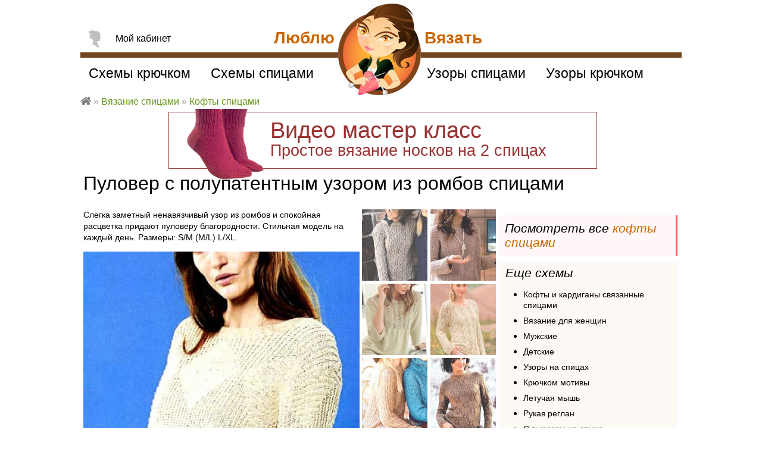

--- FILE ---
content_type: text/html; charset=utf-8
request_url: https://loveknit.ru/vyazanie/spicami/pulover-polupatentnym-uzorom-rombov
body_size: 22414
content:
<!DOCTYPE html>
<head>
<!--[if IE]><![endif]-->
<meta http-equiv="Content-Type" content="text/html; charset=utf-8" />
<link rel="shortcut icon" href="https://loveknit.ru/sites/all/themes/lovetheme/favicon.ico" type="image/vnd.microsoft.icon" />
<link href="https://loveknit.ru/sites/all/themes/lovetheme/img/apple-touch-icon-57x57.png" rel="apple-touch-icon-precomposed" sizes="57x57" />
<link href="https://loveknit.ru/sites/all/themes/lovetheme/img/apple-touch-icon-72x72.png" rel="apple-touch-icon-precomposed" sizes="72x72" />
<link href="https://loveknit.ru/sites/all/themes/lovetheme/img/apple-touch-icon-114x114.png" rel="apple-touch-icon-precomposed" sizes="114x114" />
<link href="https://loveknit.ru/sites/all/themes/lovetheme/img/apple-touch-icon-144x144.png" rel="apple-touch-icon-precomposed" sizes="144x144" />
<meta name="description" content="Слегка заметный ненавязчивый узор из ромбов и спокойная расцветка придают пуловеру благородности. Стильная модель на каждый день. Размеры: S/M (M/L) L/XL." />
<meta name="keywords" content="Пуловер с полупатентным узором из ромбов, Схема, Видео, кофта с полупатентным узором описание, связать , кофты спицами, Кофты спицами женские, бежевый пуловер, приталенный пуловер, классический пуловер, Люблю Вязать" />
<link rel="image_src" href="https://loveknit.ru/sites/default/files/styles/model/public/modeli/17/svyazat-pulover-polupatentnym-uzorom-rombov-dlya-zhenshchin-foto.jpg?itok=7y5hpM0o" />
<link rel="canonical" href="https://loveknit.ru/vyazanie/spicami/pulover-polupatentnym-uzorom-rombov" />
<title>Пуловер с полупатентным узором из ромбов схема спицами » Люблю Вязать</title>
<meta name="MobileOptimized" content="width">
<meta name="HandheldFriendly" content="true">
<meta name="viewport" content="width=device-width">
<link type="text/css" rel="stylesheet" href="/sites/default/files/advagg_css/css__VN_u2Nk7hHz5hYgfmTwzDc0CpgxxNVDvYwHackMeHpA__EXsU0U8rjfCXDUCiLp4IPqM6kkStpXmyGWtE3kN6a1o__C35au10M15qjtJpWfMlZCy0Qv2PIMuVc3awQX8X-pqU.css" media="all" />
<script type="text/javascript">(function (d, w, c) { (w[c] = w[c] || []).push(function() { try { w.yaCounter21653572 = new Ya.Metrika({id:21653572, webvisor:true, clickmap:true, trackLinks:true, accurateTrackBounce:true}); } catch(e) { } }); var n = d.getElementsByTagName("script")[0], s = d.createElement("script"), f = function () { n.parentNode.insertBefore(s, n); }; s.type = "text/javascript"; s.async = true; s.src = (d.location.protocol == "https:" ? "https:" : "http:") + "//mc.yandex.ru/metrika/watch.js"; if (w.opera == "[object Opera]") { d.addEventListener("DOMContentLoaded", f, false); } else { f(); } })(document, window, "yandex_metrika_callbacks");</script><noscript><div><img src="//mc.yandex.ru/watch/21653572" style="position:absolute; left:-9999px;" alt="" /></div></noscript>
</head>

<body class="html not-logged-in no-sidebars page-node-3099 modelpage"  itemscope="" itemtype="http://schema.org/WebPage">
    <div id="page">

  <div id="main">

		<div class="panel-display panel-1col clearfix" >
  <div class="panel-panel panel-col">
    <div>
<div  class="pn topbnr bnnr mk-noski2"  >
  
      
  
  <div class="ct">
    <a href="/vyazanie/spicami/dlya-nachinayuschih/masterclass-video-urok-nosok-2-spicah" target="_blank">
<img alt="" src="/sites/default/files/user/imgs/masterclass-noski-spicami.png" />
<p>Видео мастер класс<br />
<span>Простое вязание носков на 2 спицах</span></p></a>



<style>

.bnnr.mk-noski2{
position:relative;
width:720px;
max-width:100%;
margin:18px auto 10px;
border:1px solid #993333;
text-align:left;
font-size:38px;
line-height:80%;
}
.bnnr.mk-noski2 a{ color:#993333; }
.bnnr.mk-noski2 a:hover{ color:#000; }
.bnnr.mk-noski2 p{
margin:15px 0 15px 170px;
}
.bnnr.mk-noski2 p span{ font-size:27px;}
.bnnr.mk-noski2 img{
position:absolute;
display:block;
top: -30px;
left: 30px;
width: 130px;
}

@media (max-width:720px) {
  .bnnr.mk-noski2{ font-size:28px; }
  .bnnr.mk-noski2 p{ margin-left:20px; }
  .bnnr.mk-noski2 p span{ line-height:120%; display:block; margin:10px 0 0; }
  .bnnr.mk-noski2 img{ display:none; }
}

</style>  </div>

  
  </div>
</div>
  </div>
</div>

		          <h1>Пуловер с полупатентным узором из ромбов спицами</h1>
        		
	
    <div id="content" class="column" role="main" itemprop="mainContentOfPage">
      			                          <div class="region region-content">
    <div id="block-system-main" class="block block-system">

      
  <div id="amodel">

	
	<div class="mdl">

	<div class="img-wrap">
		<div class="anonce">
<div  class="pn summary"  >
  
      
  
  <div class="ct">
    <p>Слегка заметный ненавязчивый узор из ромбов и спокойная расцветка придают пуловеру благородности. Стильная модель на каждый день. Размеры: S/M (M/L) L/XL.</p>
  </div>

  
  </div>

<div  class="pn"  >
  
      
  
  <div class="ct">
    <div class="img"><div class="field-items" itemscope="" itemtype="http://schema.org/ImageObject"><div class="field-item even"><a href="https://loveknit.ru/sites/default/files/styles/big/public/modeli/17/svyazat-pulover-polupatentnym-uzorom-rombov-dlya-zhenshchin-foto.jpg?itok=AiWE90Zm" title="Спицами пуловер с полупатентным узором из ромбов фото к описанию" class="colorbox" data-colorbox-gallery="gallery-node-3099-mqQRr_FMLqE" data-cbox-img-attrs="{&quot;title&quot;: &quot;Спицами пуловер с полупатентным узором из ромбов фото к описанию&quot;, &quot;alt&quot;: &quot;Как связать спицами пуловер с полупатентным узором из ромбов&quot;}"><img itemprop="contentUrl" src="https://loveknit.ru/sites/default/files/styles/model/public/modeli/17/svyazat-pulover-polupatentnym-uzorom-rombov-dlya-zhenshchin-foto.jpg?itok=7y5hpM0o" width="464" alt="Как связать спицами пуловер с полупатентным узором из ромбов" title="Спицами пуловер с полупатентным узором из ромбов фото к описанию" /></a><meta itemprop="name" content="Пуловер с полупатентным узором из ромбов"><meta itemprop="caption" content="Спицами пуловер с полупатентным узором из ромбов фото к описанию"><meta itemprop="description" content="Слегка заметный ненавязчивый узор из ромбов и спокойная расцветка придают пуловеру благородности. Стильная модель на каждый день. Размеры: S/M (M/L) L/XL.
"></div></div></div>  </div>

  
  </div>
</div>
		<div class="img-col">
			
<div  class="pn modelthumbs"  >
  
      
  
  <div class="ct">
    <div class="modelthumbphoto">
        
  
  
      <div class="ct">
        <div class="row">
      </div>
    </div>
  
  
  
  
  
  
</div>  </div>

  
  </div>

<div  class="pn fivestar"  >
  
      
  
  <div class="ct">
    <div class="rate-widget-2 rate-widget clear-block rate-average rate-widget-fivestar rate-d519ed23eca5a22dfc5b9355c67b21cc rate-node-3099-2-3" id="rate-node-3099-2-3"><div class="rate-description">Оцените модель</div><div class="item-list"></div><div class="rate-info"><div itemprop="aggregateRating" itemscope="" itemtype="http://schema.org/AggregateRating"><div class="ct">оценок <span itemprop="ratingCount">4</span></div><div class="nr"><span itemprop="ratingValue">3.3</span></div><div class="hidden" style="display:none;"><span itemprop="worstRating">1</span><span itemprop="bestRating">5</span></div></div></div></div>  </div>

  
  </div>

<div  class="pn savesheme"  >
  
      
  
  <div class="ct">
    <div class="rate-widget-1 rate-widget clear-block rate-average rate-widget-thumbs_up rate-ecd73c9eac59d0c004110871bcbabfdd rate-node-3099-1-3" id="rate-node-3099-1-3"><span class="rate-button rate-thumbs-up-btn-up" id="rate-button-11">Сохранить схему</span><div class="rate-info">Сохранили 2 человек</div></div>  </div>

  
  </div>

<div  class="pn"  >
  
      
  
  <div class="ct">
    <div id="create-blog-job"></div>  </div>

  
  </div>

<div  class="pn yashare mdl"  >
  
    	<span class="pane-title">Поделиться ссылкой</span>
    
  
  <div class="ct">
    <div class="yashare-auto-init" data-yashareL10n="ru" data-yashareQuickServices="vkontakte,facebook,twitter,odnoklassniki,moimir,gplus,pinterest" data-yashareTheme="counter"></div>  </div>

  
  </div>

<div  class="pn"  >
  
      
  
  <div class="ct">
    <div id="print-model">Распечатать</div>  </div>

  
  </div>
		</div>
	</div>
	<div class="similar">
<div  class="pn"  >
  
      
  
  <div class="ct">
    <div class="modellist"><div class="row"><a href="/vyazanie/spicami/relefnyy-dzhemper-vorotnikom-stoykoy"><img class="item" src="https://loveknit.ru/sites/default/files/styles/thumb_110x120/public/modeli/17/svyazat-relefnyy-dzhemper-vorotnikom-stoykoy-dlya-zhenshchin-foto.jpg?itok=HPBbqq4p" width="110" height="120" alt="Спицами рельефный джемпер с воротником-стойкой фото к описанию" title="Как связать спицами рельефный джемпер с воротником-стойкой" />Схема: рельефный джемпер с воротником-стойкой вязание спицами для женщин</a></div><div class="row"><a href="/vyazanie/spicami/kofta-strukturnym-uzorom-rukavah"><img class="item" src="https://loveknit.ru/sites/default/files/styles/thumb_110x120/public/modeli/17/svyazat-kofta-strukturnym-uzorom-rukavah-dlya-zhenshchin-foto.jpg?itok=-2ZwiBtz" width="110" height="120" alt="Спицами кофта со структурным узором на рукавах фото к описанию" title="Как связать спицами кофта со структурным узором на рукавах" />Схема: кофта со структурным узором на рукавах вязание спицами для женщин</a></div><div class="row"><a href="/vyazanie/spicami/klassicheskiy-pulover-azhurnoy-vstavkoy"><img class="item" src="https://loveknit.ru/sites/default/files/styles/thumb_110x120/public/modeli/17/svyazat-klassicheskiy-pulover-azhurnoy-vstavkoy-dlya-zhenshchin-foto.jpg?itok=bvnzU8Tp" width="110" height="120" alt="Спицами классический пуловер с ажурной вставкой фото к описанию" title="Как связать спицами классический пуловер с ажурной вставкой" />Схема: классический пуловер с ажурной вставкой вязание спицами для женщин</a></div><div class="row"><a href="/vyazanie/spicami/azhurnyy-pulover-vertikalnym-uzorom-kos"><img class="item" src="https://loveknit.ru/sites/default/files/styles/thumb_110x120/public/modeli/17/svyazat-azhurnyy-pulover-vertikalnym-uzorom-kos-dlya-zhenshchin-foto.jpg?itok=91ruLvT6" width="110" height="120" alt="Спицами ажурный пуловер с вертикальным узором из кос фото к описанию" title="Как связать спицами ажурный пуловер с вертикальным узором из кос" />Схема: ажурный пуловер с вертикальным узором из кос вязание спицами для женщин</a></div><div class="row"><a href="/vyazanie/spicami/kofta-dlinnoy-bahromoy"><img class="item" src="https://loveknit.ru/sites/default/files/styles/thumb_110x120/public/modeli/17/svyazat-kofta-dlinnoy-bahromoy-dlya-zhenshchin-foto.jpg?itok=1oThYOa3" width="110" height="120" alt="Спицами кофта с длинной бахромой фото к описанию" title="Как связать спицами кофта с длинной бахромой" />Схема: кофта с длинной бахромой вязание спицами для женщин</a></div><div class="row"><a href="/vyazanie/spicami/pulover-fantaziynymi-rombami"><img class="item" src="https://loveknit.ru/sites/default/files/styles/thumb_110x120/public/modeli/17/svyazat-pulover-fantaziynymi-rombami-dlya-zhenshchin-foto.jpg?itok=-FnKxywN" width="110" height="120" alt="Спицами пуловер с фантазийными ромбами фото к описанию" title="Как связать спицами пуловер с фантазийными ромбами" />Схема: пуловер с фантазийными ромбами вязание спицами для женщин</a></div><div class="row"><a href="/vyazanie/spicami/udlinennyy-pulover-uzorami-kos"><img class="item" src="https://loveknit.ru/sites/default/files/styles/thumb_110x120/public/modeli/17/svyazat-udlinennyy-pulover-uzorami-kos-dlya-zhenshchin-foto.jpg?itok=vygkxTHg" width="110" height="120" alt="Спицами удлиненный пуловер с узорами из кос фото к описанию" title="Как связать спицами удлиненный пуловер с узорами из кос" />Схема: удлиненный пуловер с узорами из кос вязание спицами для женщин</a></div><div class="row"><a href="/vyazanie/spicami/azhurnaya-kofta-prisborennymi-rukavami"><img class="item" src="https://loveknit.ru/sites/default/files/styles/thumb_110x120/public/modeli/17/svyazat-azhurnaya-kofta-prisborennymi-rukavami-dlya-zhenshchin-foto.jpg?itok=2NAVoo1W" width="110" height="120" alt="Спицами ажурная кофта с присборенными рукавами фото к описанию" title="Как связать спицами ажурная кофта с присборенными рукавами" />Схема: ажурная кофта с присборенными рукавами вязание спицами для женщин</a></div><div class="row"><a href="/vyazanie/spicami/ukorochennyy-pulover-svyazannyy-poperek"><img class="item" src="https://loveknit.ru/sites/default/files/styles/thumb_110x120/public/modeli/1713/svyazat-ukorochennyy-pulover-svyazannyy-poperek-dlya-zhenshchin-foto.jpg?itok=qoy39Zfa" width="110" height="120" alt="Спицами укороченный пуловер, связанный поперек фото к описанию" title="Как связать спицами укороченный пуловер, связанный поперек" />Схема: укороченный пуловер, связанный поперек вязание спицами для женщин</a></div><div class="row"><a href="/vyazanie/spicami/pulover-oversayz-v-obraznym-vyrezom"><img class="item" src="https://loveknit.ru/sites/default/files/styles/thumb_110x120/public/modeli/17/svyazat-pulover-oversayz-v-obraznym-vyrezom-dlya-zhenshchin-foto.jpg?itok=yJTOktvu" width="110" height="120" alt="Спицами пуловер оверсайз с v-образным вырезом фото к описанию" title="Как связать спицами пуловер оверсайз с v-образным вырезом" />Схема: пуловер оверсайз с v-образным вырезом вязание спицами для женщин</a></div><div class="row"><a href="/vyazanie/spicami/shelkovyy-dzhemper-polosami-uzorov"><img class="item" src="https://loveknit.ru/sites/default/files/styles/thumb_110x120/public/modeli/17/svyazat-shelkovyy-dzhemper-polosami-uzorov-dlya-zhenshchin-foto.jpg?itok=lgCVJlcx" width="110" height="120" alt="Спицами шелковый джемпер с полосами из узоров фото к описанию" title="Как связать спицами шелковый джемпер с полосами из узоров" />Схема: шелковый джемпер с полосами из узоров вязание спицами для женщин</a></div><div class="row"><a href="/vyazanie/spicami/udlinennyy-pulover-pletenym-uzorom"><img class="item" src="https://loveknit.ru/sites/default/files/styles/thumb_110x120/public/modeli/17/svyazat-udlinennyy-pulover-pletenym-uzorom-dlya-zhenshchin-foto.jpg?itok=4H5aEdaw" width="110" height="120" alt="Спицами удлиненный пуловер плетеным узором фото к описанию" title="Как связать спицами удлиненный пуловер плетеным узором" />Схема: удлиненный пуловер плетеным узором вязание спицами для женщин</a></div></div>  </div>

  
  </div>

<div  class="pn ya similar-ad"  >
  
      
  
  <div class="ct">
    <!-- Yandex.RTB R-A-122783-1 -->
<div id="yandex_rtb_R-A-122783-1"></div>
<script type="text/javascript">
    (function(w, d, n, s, t) {
        w[n] = w[n] || [];
        w[n].push(function() {
            Ya.Context.AdvManager.render({
                blockId: "R-A-122783-1",
                renderTo: "yandex_rtb_R-A-122783-1",
                async: true
            });
        });
        t = d.getElementsByTagName("script")[0];
        s = d.createElement("script");
        s.type = "text/javascript";
        s.src = "//an.yandex.ru/system/context.js";
        s.async = true;
        t.parentNode.insertBefore(s, t);
    })(this, this.document, "yandexContextAsyncCallbacks");
</script>  </div>

  
  </div>
</div>	
	<div class="ad1">
<div  class="pn"  >
  
      
  
  <div class="ct">
    <div class="panel-display panel-1col clearfix" id="mini-panel-ad300x600">
  <div class="panel-panel panel-col">
    <div>
<div  class="pn"  >
  
      
  
  <div class="ct">
    <style>
@media all {
  .html #amodel .body-wrap .ad1,
  .html #amodel .body-wrap .ad1 .adapt600to100,
  .html #amodel .body-wrap .ad1 .adapt600to100 .adsbygoogle{
    display:block;
    width:300px !important;
    height:600px  !important;
  }
}
@media (max-width: 640px) {
  .html #amodel .body-wrap .ad1,
  .html #amodel .body-wrap .ad1 .adapt600to100,
  .html #amodel .body-wrap .ad1 .adapt600to100 .adsbygoogle {
    display:block;
    width:320px  !important;
    height:100px  !important;
    position:static;
  }
}
</style>

<div class="adapt600to100" style="overflow:hidden;">

<!-- Yandex.RTB R-A-122783-2 -->
<div id="yandex_rtb_R-A-122783-2"></div>
<script type="text/javascript">
    (function(w, d, n, s, t) {
        w[n] = w[n] || [];
        w[n].push(function() {
            Ya.Context.AdvManager.render({
                blockId: "R-A-122783-2",
                renderTo: "yandex_rtb_R-A-122783-2",
                async: true
            });
        });
        t = d.getElementsByTagName("script")[0];
        s = d.createElement("script");
        s.type = "text/javascript";
        s.src = "//an.yandex.ru/system/context.js";
        s.async = true;
        t.parentNode.insertBefore(s, t);
    })(this, this.document, "yandexContextAsyncCallbacks");
</script>



</div>

  </div>

  
  </div>
</div>
  </div>
</div>
  </div>

  
  </div>

<div  class="pn seeallmodels"  >
  
      
  
  <div class="ct">
    Посмотреть все <a href="/vyazanie/spicami-pulovery-kofty-dzhempery">кофты спицами</a>  </div>

  
  </div>

<div  class="pn seemore node"  >
  
      
  
  <div class="ct">
    
<span class="pane-title">Еще схемы</span>

<ul>

  <li><a href="/vyazanie/spicami-pulovery-kofty-dzhempery">Кофты и кардиганы связанные спицами</a></li>

  <li><a href="/vyazanie/spicami">Вязание для женщин</a></li>
  <li><a href="/vyazanie/muzhskie-svitery">Мужские</a></li>
  <li><a href="/vyazanie/spicami/detskie-koftochki-dlya-malyshey">Детские</a></li>
  <li><a href="/patterns/spicami">Узоры на спицах</a></li>
  <li><a href="/patterns/kryuchkom">Крючком мотивы</a></li>

  <li><a href="/vyazanie/rukav-letuchaya-mysh">Летучая мышь</a></li>
  <li><a href="/vyazanie/rukav-reglan">Рукав реглан</a></li>
  <li><a href="/vyazanie/kofty-otkrytoy-spinoy">С вырезом на спине</a></li>
  <li><a href="/vyazanie/letnie-koftochki-shemy">Летние кофты</a></li>
  <li><a href="/vyazanie/dzhempery-kosami">Из кос</a></li>
  <li><a href="/vyazanie/dzhempery-obraznym-vyrezom">с V-образным вырезом</a></li>
  <li><a href="/vyazanie/udlinennye-pulovery">Длинные</a></li>
  <li><a href="/vyazanie/svitery-krupnoy-vyazki">Объемные</a></li>
  <li><a href="/vyazanie/svitery-bolshim-vorotnikom">С высоким воротником</a></li>
  <li><a href="/vyazanie/zhakety-kapyushonom">С капюшоном</a></li>
  <li><a href="/vyazanie/zhakety-molnii">На молнии</a></li>
  <li><a href="/vyazanie/zhakety-pugovicah">На пуговицах</a></li>
  <li><a href="/vyazanie/zhakety-karmanami">С карманами</a></li>
  <li><a href="/vyazanie/spicami-platya-sarafany">Женские платья</a></li>
  <li><a href="/vyazanie/spicami-zhilety-bezrukavki">Жилеты</a></li>
  <li><a href="/vyazanie/spicami-sharfy-shali-palantiny">Шарфы спицами</a></li>

</ul>

  </div>

  
  </div>
</div>

	
		<div class="body">
<div  class="pn"  >
  
    	<h2 class="pane-title">Описание модели</h2>
    
  
  <div class="ct">
    <div class="body"><p><b>Размеры: </b>S/M (M/L) L/XL. Ширина изделия по обхвату груди: 92 (102) 112 см. Длина изделия: 60 (61) 62 см.</p>
<p><b>Вам потребуется: </b>пряжа (100% шелка; 50 г/350 м) - 4 (5) 5 мотков светло-бежевой; спицы № 3,5; круговые спицы № 3 длиной 40 см.</p>
<p><b>Плотность вязания:</b>24 п. х 48 р. = 10 х 10 см, связано полупатентным узором спицами № 3,5.</p>
<p><b>Важно:</b> плотность вязания должна соответствовать заданной! Поэтому, прежде чем приступать к работе, следует связать образец узора: набрать 33 п. и вязать 14 см полупатентным узором. Затем сосчитать петли на среднем участке изготовленного образца длиной 10 см: если на этом отрезке больше 24 петель, поменять спицы на более толстые, если меньше - на более тонкие. Главное, чтобы плотность вашего вязания соответствовала заданной плотности по ширине. Изделие вязать на тех же спицах, что и образец. Если в инструкции указано только одно число, то оно относится ко всем размерам.</p>
<p><b>Полупатентный узор:</b>1-й ряд (= изн. ряд): 1 лиц., сделать накид и 1 п. снять, *1 лиц., накид и 1 п. снять * повторять от * до *закончить 1 лиц. 2-й ряд (= лиц. ряд): 1 лиц., петлю и накид провязать вместе лицевой, *1 изн., петлю и накид провязать вместе лицевой * повторять от * до " закончить 1 лиц. Повторять эти 2 ряда.</p>
<p><u><b>Спинка:</b></u> на спицы № 3.5 набрать 111 (123) 135 п. и вязать полупатентным узором, как описано выше (1-й ряд = изн. ряд). Через 10 см продолжить работу узором по приведенной схеме. Когда длина спинки составит 37 см, посередине спинки сделать метку и с обеих сторон в начале каждого ряда закрыть петли для пройм: по 4, 3, 2, 1 1 1 п. с каждой стороны =на спицах останется 87 (99) 111 п. Когда высота проймы от метки составит 21 (22) 23 см, закрыть для горловины средние 31 (35) 39 п. и обе стороны закончить раздельно. С внутреннего края закрыть для закругления горловины в начале каждого ряда 3, 2 п. Одновременно с внешнего края закрыть для плечевого скоса в начале каждого ряда 7 8. 8 (9, 9. 9) 10, 10, 11 петель.</p>
<p><u><b>Перед:</b></u> вязать, как спинку, но с более глубокой горловиной. Когда до конца детали останется связать 12 см (сверить по спинке до последних закрытых петель плечевого скоса), закрыть средние 17 (21) 25 п. и обе стороны закончить раздельно. С внутреннего края закрыть для закругления горловины в начале каждого ряда 4, 3, 2, 1 1 1 п. Довязав до первых закрытых петель плечевого скоса (сверить по спинке), петли закрыть таким же образом.</p>
<p>

</p>
<p><u><b>Рукава:</b></u> на спицы № 3,5 набрать 55 (61) 67 п. и вязать полупатентным узором, как описано выше (1-й ряд = изн. ряд). Через 10 см работу продолжить узором по приведенной схеме. Одновременно с обеих сторон после/перед кромочной прибавить по 1 п. (петли включить в узор), эти прибавки повторять в каждом 10-м р., пока на спицах не будет 95 (99) 103 п. Когда длина рукава составит примерно 47 (48) 49 см, закрыть с обеих сторон для оката (в начале каждого ряда) по 4, 3, 2, 1 1 1 12, 2, 3. 4, 6. 6, 6 п. Затем закрыть в одном ряду оставшиеся петли.</p>
<p><u><b>Сборка:</b></u> выполнить швы. Сшивать детали матрасным и трикотажным швами = матрасным продольные края деталей (= 1 р. х 1 р.), трикотажным швом - края с закрытыми петлями. Выполнить плечевые, боковые швы и швы рукавов. Вшить рукава, начав от плечевого шва и середины рукава, шить в обе стороны вниз, затем рукав вшить в пройму на нижнем участке.</p>
<p><u><b>Бейка горловины:</b></u> на круговые спицы № 3 набрать с лицевой стороны работы по краю горловины петли. Начать от правого плечевого шва и набрать: по вырезу горловины спинки по 1 п. из каждой закрытой петли, по левой стороне переда на прямых участках по 1 п. из каждого 2-го р., если закрыта только 1 п. за один прием, набрать по 1 п. из каждой закрытой петли + по 1 п. между ними; по остальным краям с закрытым петлям -по 1 п. из каждой закрытой петли. По другой стороне набрать пели так же (общее количество петель должно быть кратно 2). Вязать по кругу резинкой = попеременно 1 лиц., 1 изн. При ширине бейки 2 см петли закрыть.</p>
</div>  </div>

  
  </div>

<div  class="pn snews"  >
  
    	<h2 class="pane-title">Новые схемы</h2>
    
  
  <div class="ct">
          <p>Подпишитесь на рассылку и узнавайте о новых схемах первыми!</p>
  
      <form class="simplenews-subscribe" action="/vyazanie/spicami/pulover-polupatentnym-uzorom-rombov" method="post" id="simplenews-block-form-955" accept-charset="UTF-8"><div><div class="form-item form-type-textfield form-item-mail">
 <input placeholder="Введите ваш E-mail" type="text" id="edit-mail" name="mail" value="" size="20" maxlength="128" class="form-text required" />
</div>
<input type="submit" id="edit-submit" name="op" value="Подписаться" class="form-submit" /><input type="hidden" name="form_build_id" value="form-nQigUIfBLRDDqzTlcPnuA4t6LfDxfzeg3lJIX7ZEKCM" />
<input type="hidden" name="form_id" value="simplenews_block_form_955" />
</div></form>  
  
  
    </div>

  
  </div>
</div>
		<div class="sheme">
<div  class="pn"  >
  
      
  
  <div class="ct">
    <div class="modelsheme">
        
  
  
      <div class="ct">
        <div>
      
          <h3 class="title">Схема кофта с полупатентным узором</h3>    
          <a href="https://loveknit.ru/sites/default/files/vyazannye-modeli/17/schemes/pulover-polupatentnym-uzorom-rombov-scheme-vyazanie-spicami-dlya-zhenshchin-kofty-spicami-zhenskie.jpg" title="Схема вязания пуловер с полупатентным узором из ромбов раздел вязание спицами для женщин кофты спицами женские" class="colorbox" data-colorbox-gallery="gallery-node-3099-mqQRr_FMLqE" data-cbox-img-attrs="{&quot;title&quot;: &quot;Схема вязания пуловер с полупатентным узором из ромбов раздел вязание спицами для женщин кофты спицами женские&quot;, &quot;alt&quot;: &quot;Схема вязания пуловер с полупатентным узором из ромбов раздел вязание спицами для женщин кофты спицами женские&quot;}"><img src="https://loveknit.ru/sites/default/files/styles/large/public/vyazannye-modeli/17/schemes/pulover-polupatentnym-uzorom-rombov-scheme-vyazanie-spicami-dlya-zhenshchin-kofty-spicami-zhenskie.jpg?itok=XXe87Qqq" alt="Схема вязания пуловер с полупатентным узором из ромбов раздел вязание спицами для женщин кофты спицами женские" title="Схема вязания пуловер с полупатентным узором из ромбов раздел вязание спицами для женщин кофты спицами женские" /></a><a href="https://loveknit.ru/sites/default/files/vyazannye-modeli/17/schemes/pulover-polupatentnym-uzorom-rombov-scheme-vyazanie-spicami-dlya-zhenshchin-kofty-spicami-zhenskie_1.jpg" title="Схема вязания пуловер с полупатентным узором из ромбов раздел вязание спицами для женщин кофты спицами женские" class="colorbox" data-colorbox-gallery="gallery-node-3099-mqQRr_FMLqE" data-cbox-img-attrs="{&quot;title&quot;: &quot;Схема вязания пуловер с полупатентным узором из ромбов раздел вязание спицами для женщин кофты спицами женские&quot;, &quot;alt&quot;: &quot;Схема вязания пуловер с полупатентным узором из ромбов раздел вязание спицами для женщин кофты спицами женские&quot;}"><img src="https://loveknit.ru/sites/default/files/styles/large/public/vyazannye-modeli/17/schemes/pulover-polupatentnym-uzorom-rombov-scheme-vyazanie-spicami-dlya-zhenshchin-kofty-spicami-zhenskie_1.jpg?itok=m6xH-_3V" alt="Схема вязания пуловер с полупатентным узором из ромбов раздел вязание спицами для женщин кофты спицами женские" title="Схема вязания пуловер с полупатентным узором из ромбов раздел вязание спицами для женщин кофты спицами женские" /></a>    </div>
    </div>
  
  
  
  
  
  
</div>  </div>

  
  </div>
</div>
		<div class="comments">
			
<div  class="pn"  >
  
      
  
  <div class="ct">
    <!-- Yandex.RTB R-A-122783-2 -->
<div id="yandex_rtb_R-A-122783-2"></div>
<script type="text/javascript">
    (function(w, d, n, s, t) {
        w[n] = w[n] || [];
        w[n].push(function() {
            Ya.Context.AdvManager.render({
                blockId: "R-A-122783-2",
                renderTo: "yandex_rtb_R-A-122783-2",
                async: true
            });
        });
        t = d.getElementsByTagName("script")[0];
        s = d.createElement("script");
        s.type = "text/javascript";
        s.src = "//an.yandex.ru/system/context.js";
        s.async = true;
        t.parentNode.insertBefore(s, t);
    })(this, this.document, "yandexContextAsyncCallbacks");
</script>  </div>

  
  </div>

<div  class="pn cform"  >
  
    	<h5 class="pane-title">Оставьте отзыв к модели</h5>
    
  
  <div class="ct">
    <section id="comments" class="comment-wrapper">
            
	
  <div class="question-wrapper">
													<form class="comment-form" action="/vyazanie/spicami/pulover-polupatentnym-uzorom-rombov#comment-form" method="post" id="comment-form" accept-charset="UTF-8"><div><div class="field-type-text field-name-field-show-name field-widget-text-textfield form-wrapper" id="edit-field-show-name"><div id="field-show-name-add-more-wrapper"><div class="form-item form-type-textfield form-item-field-show-name-und-0-value">
  <label for="edit-field-show-name-und-0-value">Ваше имя </label>
 <input class="text-full form-text" type="text" id="edit-field-show-name-und-0-value" name="field_show_name[und][0][value]" value="" size="60" maxlength="255" />
</div>
</div></div><input type="hidden" name="form_build_id" value="form-Iip3GM5i-qyjc8RcvzK-96j_0zeiDPHWEcr5LA72Om8" />
<input type="hidden" name="form_id" value="comment_node_vyaz_model_form" />
<div class="field-type-text-long field-name-comment-body field-widget-text-textarea form-wrapper" id="edit-comment-body"><div id="comment-body-add-more-wrapper"><div class="text-format-wrapper"><div class="form-item form-type-textarea form-item-comment-body-und-0-value">
 <div class="form-textarea-wrapper resizable"><textarea class="text-full ocupload-drop form-textarea required" placeholder="Оставьте свой комментарий" id="edit-comment-body-und-0-value" name="comment_body[und][0][value]" cols="60" rows="5"></textarea></div>
</div>
</div>
</div></div><div class="element-invisible"><div class="form-item form-type-checkbox form-item-addrsp">
 <input type="checkbox" id="edit-addrsp" name="addrsp" value="1" class="form-checkbox" />  <label class="option" for="edit-addrsp">Address </label>

</div>
</div><div class="form-actions form-wrapper" id="edit-actions"><input type="submit" id="edit-submit--2" name="op" value="Сохранить" class="form-submit" /></div></div></form>						  </div>
</section>  </div>

  
  </div>
		</div>

		</div>
	



	
	<div class="bottom">
<div  class="pn"  >
  
    	<h2 class="pane-title">Еще схемы из каталога для женщин</h2>
    
  
  <div class="ct">
    <div class="view view--popular-models view-id-_popular_models view-display-id-popupalmodels view-dom-id-91c460f80cf3cbfb1fc968651eac0423">
        
  
  
      <div class="ct">
      <div class="owl-carousel-popupalmodels45"><div class="item-0 item-odd">  
          <a href="/vyazanie/spicami/moherovyy-kardigan-nakladnymi-karmanami"><img src="https://loveknit.ru/sites/default/files/styles/thumb_180x180/public/modeli/1713/svyazat-moherovyy-kardigan-nakladnymi-karmanami-dlya-zhenshchin-foto.jpg?itok=3mPzLolm" width="180" height="180" alt="Как связать спицами мохеровый кардиган с накладными карманами" title="Спицами мохеровый кардиган с накладными карманами фото к описанию" />
Схема: Мохеровый кардиган с накладными карманами</a>  </div><div class="item-1 item-even">  
          <a href="/vyazanie/spicami/azhurnyy-zhilet-bretelyami-kos"><img src="https://loveknit.ru/sites/default/files/styles/thumb_180x180/public/modeli/1713/svyazat-azhurnyy-zhilet-bretelyami-kos-dlya-zhenshchin-foto.jpg?itok=SKaNnm8C" width="180" height="180" alt="Как связать спицами ажурный жилет с бретелями из кос" title="Спицами ажурный жилет с бретелями из кос фото к описанию" />
Схема: Ажурный жилет с бретелями из кос</a>  </div><div class="item-2 item-odd">  
          <a href="/vyazanie/kryuchkom/sirenevyy-zhaket-s-cvetami"><img src="https://loveknit.ru/sites/default/files/styles/thumb_180x180/public/modeli/5/svyazat-sirenevyy-zhaket-cvetami-dlya-zhenshchin-foto.jpg?itok=ftDpJfBn" width="180" height="180" alt="Как связать крючком сиреневый жакет с цветами" title="Крючком сиреневый жакет с цветами фото к описанию" />
Схема: Сиреневый жакет с цветами</a>  </div><div class="item-3 item-even">  
          <a href="/vyazanie/kryuchkom/azhurnyy-zhilet-cvetochnym-uzorom"><img src="https://loveknit.ru/sites/default/files/styles/thumb_180x180/public/modeli/6/svyazat-azhurnyy-zhilet-uzorom-cvetov-dlya-zhenshchin-foto.jpg?itok=T0ybM8Uz" width="180" height="180" alt="Как связать крючком ажурный жилет с узором из цветов" title="Крючком ажурный жилет с узором из цветов фото к описанию" />
Схема: Ажурный жилет с узором из цветов</a>  </div><div class="item-4 item-odd">  
          <a href="/vyazanie/spicami/cvetnaya-shapochka-varezhki-golfy-ornamentom"><img src="https://loveknit.ru/sites/default/files/styles/thumb_180x180/public/modeli/19/svyazat-cvetnaya-shapochka-varezhki-golfy-ornamentom-dlya-zhenshchin-foto.jpg?itok=1r3Dhyb8" width="180" height="180" alt="Как связать спицами цветная шапочка, варежки и гольфы с орнаментом" title="Спицами цветная шапочка, варежки и гольфы с орнаментом фото к описанию" />
Схема: Цветная шапочка, варежки и гольфы с орнаментом</a>  </div><div class="item-5 item-even">  
          <a href="/vyazanie/spicami/top-uzorom-kosami"><img src="https://loveknit.ru/sites/default/files/styles/thumb_180x180/public/modeli/17/svyazat-top-vorotnikom-stoykoy-dlya-zhenshchin-foto.jpg?itok=YpQmRaRO" width="180" height="180" alt="Как связать спицами топ с воротником стойкой" title="Спицами топ с воротником стойкой фото к описанию" />
Схема: Топ с воротником стойкой</a>  </div><div class="item-6 item-odd">  
          <a href="/vyazanie/spicami/korotkaya-azhurnaya-kofta-udlinennoy-spinkoy"><img src="https://loveknit.ru/sites/default/files/styles/thumb_180x180/public/modeli/17/svyazat-korotkaya-azhurnaya-kofta-udlinennoy-spinkoy-dlya-zhenshchin-foto.jpg?itok=1xxsZMrw" width="180" height="180" alt="Как связать спицами короткая ажурная кофта с удлиненной спинкой " title="Спицами короткая ажурная кофта с удлиненной спинкой  фото к описанию" />
Схема: Короткая ажурная кофта с удлиненной спинкой </a>  </div><div class="item-7 item-even">  
          <a href="/vyazanie/spicami/pulover-kapyushonom-uzorom"><img src="https://loveknit.ru/sites/default/files/styles/thumb_180x180/public/modeli/17/svyazat-uzorchatyy-pulover-kapyushonom-dlya-zhenshchin-foto.jpg?itok=9oDgnVln" width="180" height="180" alt="Как связать спицами узорчатый пуловер с капюшоном" title="Спицами узорчатый пуловер с капюшоном фото к описанию" />
Схема: Узорчатый пуловер с капюшоном</a>  </div><div class="item-8 item-odd">  
          <a href="/vyazanie/kryuchkom/udlinennyy-setchatyy-kardigan-zastezhek"><img src="https://loveknit.ru/sites/default/files/styles/thumb_180x180/public/modeli/1714/svyazat-udlinennyy-setchatyy-kardigan-zastezhek-dlya-zhenshchin-foto.jpg?itok=Ed8OahcL" width="180" height="180" alt="Как связать крючком удлиненный сетчатый кардиган без застежек" title="Крючком удлиненный сетчатый кардиган без застежек фото к описанию" />
Схема: Удлиненный сетчатый кардиган без застежек</a>  </div><div class="item-9 item-even">  
          <a href="/vyazanie/spicami/moherovoe-plate"><img src="https://loveknit.ru/sites/default/files/styles/thumb_180x180/public/modeli/16/svyazat-zheltoe-plate-mohera-kruglym-vorotnikom-dlya-zhenshchin-foto.jpg?itok=C3JfqXEz" width="180" height="180" alt="Как связать спицами желтое платье из мохера с круглым воротником" title="Спицами желтое платье из мохера с круглым воротником фото к описанию" />
Схема: Желтое платье из мохера с круглым воротником</a>  </div><div class="item-10 item-odd">  
          <a href="/vyazanie/kryuchkom/dzhemper-obemnymi-rukavami-sharf-beret-pomponom"><img src="https://loveknit.ru/sites/default/files/styles/thumb_180x180/public/modeli/5/svyazat-dzhemper-obemnymi-rukavami-sharf-beret-pomponom-dlya-zhenshchin-foto.jpg?itok=t1rFfkvH" width="180" height="180" alt="Как связать крючком джемпер с объемными рукавами, шарф и берет с помпоном" title="Крючком джемпер с объемными рукавами, шарф и берет с помпоном фото к описанию" />
Схема: Джемпер с объемными рукавами, шарф и берет с помпоном</a>  </div><div class="item-11 item-even">  
          <a href="/vyazanie/spicami/ukorochennyy-svobodnyy-sviter-vorotnikom"><img src="https://loveknit.ru/sites/default/files/styles/thumb_180x180/public/modeli/17/svyazat-ukorochennyy-svobodnyy-sviter-vorotnikom-dlya-zhenshchin-foto.jpg?itok=x0AEPQpc" width="180" height="180" alt="Как связать спицами укороченный свободный свитер с воротником" title="Спицами укороченный свободный свитер с воротником фото к описанию" />
Схема: Укороченный свободный свитер с воротником</a>  </div></div>    </div>
  
  
  
  
  
  
</div>  </div>

  
  </div>

<div  class="pn"  >
  
      
  
  <div class="ct">
    <div class="current-likes" style="display:none;">
7</div>  </div>

  
  </div>
</div>

</div>
</div>
  </div>
          </div>

    
    
  </div>

	<header class="header" id="header" role="banner">

		<div class="top">
	<div class="left">
		
<div  class="pn"  >
  
      
  
  <div class="ct">
    <div class="userPane">
  <span class="user-picture">
    <span class="username modal-get ctools-modal-auth-modal-style" title="Войти на сайт" data-uri="authform/personal">
      <img src="/sites/default/files/styles/thumb_40x40/public/user/avatars/picture-default.png" title="Мой кабинет" alt="Войти на сайт" />
   </span>
  </span>
  <span class="username modal-get ctools-modal-auth-modal-style" title="Войти на сайт" data-uri="authform/personal">Мой кабинет</span>
</div>  </div>

  
  </div>
	</div>
	<div class="right">
			</div>
</div>
<div class="menu">
	
<div  class="pn"  >
  
      
  
  <div class="ct">
    <ul class="menu"><li class="first leaf" id="menukryuchkom"><a href="/vyazanie/kryuchkom" title="Схемы вязания крючком" class="menu-minipanel menu-minipanel-5197">Схемы крючком</a></li>
<li class="leaf" id="menuspicami"><a href="/vyazanie/spicami" title="Схемы вязания спицами" class="menu-minipanel menu-minipanel-5198">Схемы спицами</a></li>
<li class="leaf"><a href="/patterns/spicami" class="menu-minipanel menu-minipanel-8765">Узоры спицами</a></li>
<li class="last leaf"><a href="/patterns/kryuchkom" class="menu-minipanel menu-minipanel-8766">Узоры крючком</a></li>
</ul>  </div>

  
  </div>

<div  class="pn"  >
  
      
  
  <div class="ct">
    <div class="breadcrumb" xmlns:v="http://rdf.data-vocabulary.org/#"><span typeof="v:Breadcrumb"><a rel="v:url" property="v:title" href="/">Люблю вязать</a></span> &raquo; <span typeof="v:Breadcrumb"><a rel="v:url" property="v:title" href="/vyazanie/spicami">Вязание спицами</a></span> &raquo; <span typeof="v:Breadcrumb"><a rel="v:url" property="v:title" href="/vyazanie/spicami-pulovery-kofty-dzhempery">Кофты спицами</a></span></div>  </div>

  
  </div>
</div>
<p>Люблю Вязать</p>
<a href="/" rel="home" id="logo" title="Люблю Вязать"><img src="/sites/all/themes/lovetheme/panels/layouts/header/img/lovelogo.jpg" title="На главную Люблю Вязать" alt="Люблю Вязать" /></a>		
		
  </header>

	
	</div>

<div id="footer">
	<div class="wrap">
		
<div  class="pn last-mk"  >
  
    	<span class="pane-title">Работы наших пользователей</span>
    
  
  <div class="ct">
    <div class="userjobs mk">
        
  
  
      <div class="ct">
        <div class="item">
      
          <a href="/blog/jobs/6745-wiki-pedia"><img src="https://loveknit.ru/sites/default/files/styles/thumb_300x180/public/user/imgs/31363/40776-file.gif?itok=r36pUe8j" width="300" height="180" alt="" /></a>    
          <a href="/blog/jobs/6745-wiki-pedia">Wiki: Pedia</a>    </div>
  <div class="item">
      
          <a href="/blog/jobs/6744-gotovaya-pryazha-kozego-puha-shelkom"><img src="https://loveknit.ru/sites/default/files/styles/thumb_300x180/public/user/imgs/16066/40731-1737718020324.jpg?itok=WDkMljDd" width="300" height="180" alt="" /></a>    
          <a href="/blog/jobs/6744-gotovaya-pryazha-kozego-puha-shelkom">Готовая пряжа из козьего пуха с шелком</a>    </div>
  <div class="item">
      
          <a href="/blog/jobs/6742-pautinka-mohera-kryuchkom-flyor"><img src="https://loveknit.ru/sites/default/files/styles/thumb_300x180/public/user/imgs/28111/39311-img3618.jpg?itok=V0XBc9mC" width="300" height="180" alt="" /></a>    
          <a href="/blog/jobs/6742-pautinka-mohera-kryuchkom-flyor">Паутинка из мохера крючком &quot;Флёр&quot;</a>    </div>
  <div class="item">
      
          <a href="/blog/jobs/6743-pautinka-mohera-kryuchkom-flyor"><img src="https://loveknit.ru/sites/default/files/styles/thumb_300x180/public/user/imgs/28111/39312-img3618.jpg?itok=sbDOcYdS" width="300" height="180" alt="" /></a>    
          <a href="/blog/jobs/6743-pautinka-mohera-kryuchkom-flyor">Паутинка из мохера крючком &quot;Флёр&quot;</a>    </div>
  <div class="item">
      
          <a href="/blog/jobs/6741-detskaya-nakidka-poncho-kapyushonom-ushkami"><img src="https://loveknit.ru/sites/default/files/styles/thumb_300x180/public/user/imgs/27747/38618-img4416.jpeg?itok=wqXZ-D0Y" width="300" height="180" alt="" /></a>    
          <a href="/blog/jobs/6741-detskaya-nakidka-poncho-kapyushonom-ushkami">Детская накидка-пончо с капюшоном и ушками</a>    </div>
  <div class="item">
      
          <a href="/blog/jobs/6740-zhiletki-dlya-devochek"><img src="https://loveknit.ru/sites/default/files/styles/thumb_300x180/public/user/imgs/27136/38587-8b9d86fc-9c2f-4e1a-ad70-9cac0f0b8339.jpeg?itok=mfauPfh4" width="300" height="180" alt="" /></a>    
          <a href="/blog/jobs/6740-zhiletki-dlya-devochek">Жилетки для девочек</a>    </div>
  <div class="item">
      
          <a href="/blog/jobs/6739-babochki"><img src="https://loveknit.ru/sites/default/files/styles/thumb_300x180/public/user/imgs/27393/38572-gridart20231212234941575.jpg?itok=7MipLti_" width="300" height="180" alt="" /></a>    
          <a href="/blog/jobs/6739-babochki">Бабочки</a>    </div>
  <div class="item">
      
          <a href="/blog/jobs/6736-sviter-dlya-malchika-pazly"><img src="https://loveknit.ru/sites/default/files/styles/thumb_300x180/public/user/imgs/27136/38554-c611fc17-91f7-4073-89e1-9638e78d8ea1.jpeg?itok=quRO6X8w" width="300" height="180" alt="" /></a>    
          <a href="/blog/jobs/6736-sviter-dlya-malchika-pazly">Свитер для мальчика «пазлы»</a>    </div>
    </div>
  
  
  
  
  
  
</div>  </div>

  
  </div>

<div  class="pn last-mk"  >
  
    	<span class="pane-title">Видео мастер классы</span>
    
  
  <div class="ct">
    <div class="mk">
        
  
  
      <div class="ct">
        <div class="item">
      
  <div class="img">        <a href="/vyazanie/dlya-nachinayuschih/spicami/master-klass-detskie-noski-pyatkoy-bumerang"><img src="https://loveknit.ru/sites/default/files/styles/thumb_300x180/public/masterclass/master-klass-detskie-nosochki-francuzskoy-rezinkoy-foto.jpg?itok=Rw-mNBlr" width="300" height="180" alt="Детские носочки спицами пошаговое видео" title="Детские носочки спицами пошаговое видео" /></a>  </div>  
  <div class="title">        <a href="/vyazanie/dlya-nachinayuschih/spicami/master-klass-detskie-noski-pyatkoy-bumerang">Детские носки с пяткой бумеранг</a>  </div>  </div>
  <div class="item">
      
  <div class="img">        <a href="/vyazanie/dlya-nachinayuschih/spicami/master-klass-video-urok-sledki-2h-spicah"><img src="https://loveknit.ru/sites/default/files/styles/thumb_300x180/public/masterclass/vyazanie-sledkov-spicami-opisaniem-foto.jpg?itok=WNIjl2qH" width="300" height="180" alt="Красивые следочки схема вязания с описанием и видео" title="Красивые следочки схема вязания с описанием и видео" /></a>  </div>  
  <div class="title">        <a href="/vyazanie/dlya-nachinayuschih/spicami/master-klass-video-urok-sledki-2h-spicah">Видео-урок следки на 2х спицах</a>  </div>  </div>
  <div class="item">
      
  <div class="img">        <a href="/vyazanie/spicami/dlya-nachinayuschih/masterclass-video-urok-nosok-2-spicah"><img src="https://loveknit.ru/sites/default/files/styles/thumb_300x180/public/masterclass/master-klass-vyazanie-2-spicah-noski-shvom-foto.jpg?itok=IwXfL6p4" width="300" height="180" alt="Простые носки на двух спицах для начинающих" title="Простые носки на двух спицах для начинающих" /></a>  </div>  
  <div class="title">        <a href="/vyazanie/spicami/dlya-nachinayuschih/masterclass-video-urok-nosok-2-spicah">Мастер класс простые носки на 2 спицах</a>  </div>  </div>
  <div class="item">
      
  <div class="img">        <a href="/vyazanie/dlya-nachinayuschih/spicami/master-klass-video-urok-noski-5-spicah"><img src="https://loveknit.ru/sites/default/files/styles/thumb_300x180/public/masterclass/master-klass-noski-5-spicah-shva-foto.jpg?itok=FhOpJZ1b" width="300" height="180" alt="Мастер-класс носки на 5 спицах без шва" title="Мастер-класс носки на 5 спицах без шва" /></a>  </div>  
  <div class="title">        <a href="/vyazanie/dlya-nachinayuschih/spicami/master-klass-video-urok-noski-5-spicah">Видео урок носки на 5 спицах</a>  </div>  </div>
    </div>
  
  
  
  
  
  
</div>  </div>

  
  </div>
	</div>
	<div class="wrap">
		<div class="col one">
					</div>
		<div class="col two">
			
<div  class="pn"  >
  
      
  
  <div class="ct">
    
<div class="clik">

<script type="text/javascript">document.write("<img src='//counter.yadro.ru/hit?t14.1;r" + escape(document.referrer) + ((typeof(screen)=="undefined")?"":";s"+screen.width+"*"+screen.height+"*"+(screen.colorDepth?screen.colorDepth:screen.pixelDepth)) + ";u" + escape(document.URL) + ";" + Math.random() + "' border=0 width=88 height=31 alt='LoveKnit.ru' title='Статистика портала о вязании LoveKnit.ru'>")</script> 

</div>
    </div>

  
  </div>
		</div>
		<div class="col tree">
			
<div  class="pn ftr-menu"  >
  
      
  
  <div class="ct">
    <ul class="menu"><li class="first leaf"><a href="/">На главную</a></li>
<li class="expanded"><a href="/vyazanie/spicami">Вязание для женщин</a><ul class="menu"><li class="first expanded"><a href="/vyazanie/spicami-pulovery-kofty-dzhempery">Кофты</a><ul class="menu"><li class="first leaf"><a href="/vyazanie/spicami-pulovery-kofty-dzhempery">Спицами</a></li>
<li class="last leaf"><a href="/vyazanie/kryuchkom-pulovery-kofty-dzhempery">Крючком</a></li>
</ul></li>
<li class="expanded"><a href="/vyazanie/spicami-sharfy-shali-palantiny">Шарфы</a><ul class="menu"><li class="first leaf"><a href="/vyazanie/spicami-sharfy-shali-palantiny">Спицами</a></li>
<li class="last leaf"><a href="/vyazanie/kryuchkom-sharfy-shali-palantiny">Крючком</a></li>
</ul></li>
<li class="expanded"><a href="/vyazanie/spicami-zhilety-bezrukavki">Жилеты</a><ul class="menu"><li class="first leaf"><a href="/vyazanie/spicami-zhilety-bezrukavki">Спицами</a></li>
<li class="last leaf"><a href="/vyazanie/kryuchkom-zhilety-bezrukavki">Крючком</a></li>
</ul></li>
<li class="expanded"><a href="/vyazanie/spicami-platya-sarafany">Платья</a><ul class="menu"><li class="first leaf"><a href="/vyazanie/spicami-platya-sarafany">Спицами</a></li>
<li class="last leaf"><a href="/vyazanie/kryuchkom-platya-sarafany">Крючком</a></li>
</ul></li>
<li class="expanded"><a href="/vyazanie/spicami-shapki-berety">Шапочки</a><ul class="menu"><li class="first leaf"><a href="/vyazanie/spicami-shapki-berety">Спицами</a></li>
<li class="last leaf"><a href="/vyazanie/kryuchkom-shapki-berety">Крючком</a></li>
</ul></li>
<li class="expanded"><a href="/vyazanie/spicami-nakidki-bolero">Накидки (пончо)</a><ul class="menu"><li class="first leaf"><a href="/vyazanie/spicami-nakidki-bolero">Спицами</a></li>
<li class="last leaf"><a href="/vyazanie/kryuchkom-nakidki-bolero">Крючком</a></li>
</ul></li>
<li class="last expanded"><a href="/vyazanie/spicami-perchatki-varezhki">Перчатки</a><ul class="menu"><li class="first leaf"><a href="/vyazanie/spicami-perchatki-varezhki">Спицами</a></li>
<li class="last leaf"><a href="/vyazanie/kryuchkom-perchatki-varezhki">Крючком</a></li>
</ul></li>
</ul></li>
<li class="expanded"><a href="/vyazanie/spicami/dlya-detey">Вязание для детей</a><ul class="menu"><li class="first leaf"><a href="/vyazanie/spicami/dlya-detey/shemy-dlya-devochek-modeli-opisaniem">Для девочек</a></li>
<li class="leaf"><a href="/vyazanie/spicami/dlya-detey/shemy-dlya-malchikov-modeli-opisaniem">Для мальчиков</a></li>
<li class="leaf"><a href="/vyazanie/spicami/dlya-detey/shemy-do-goda">Для новорожденных</a></li>
<li class="leaf"><a href="/vyazanie/spicami/dlya-detey/shemy-ot-goda-do-3-let">Для малышей до трех лет</a></li>
<li class="leaf"><a href="/vyazanie/spicami/dlya-detey/shemy-ot-3-do-12-let">Для детей от 3х лет</a></li>
<li class="leaf"><a href="/vyazanie/spicami/detskie-koftochki-dlya-malyshey">Кофточки, жакеты</a></li>
<li class="leaf"><a href="/vyazanie/spicami/detskie-platya-sarafany-dlya-malyshey">Платья, сарафаны</a></li>
<li class="leaf"><a href="/vyazanie/spicami/detskie-shapochki-dlya-malyshey-skhemy-foto">Шапочки</a></li>
<li class="leaf"><a href="/vyazanie/spicami/detskie-nosochki-dlya-malyshey">Носочки</a></li>
<li class="leaf"><a href="/vyazanie/spicami/detskie-shtanishki-dlya-malyshey-skhemy-foto">Штанишки</a></li>
<li class="leaf"><a href="/vyazanie/spicami/detskie-palto-dlya-malyshey">Пальто</a></li>
<li class="last leaf"><a href="/vyazanie/dlya-detey-detskie-sharfy">Шарфы</a></li>
</ul></li>
<li class="expanded"><a href="/vyazanie/dlya-nachinayuschih">Вязание для начинающих</a><ul class="menu"><li class="first leaf"><a href="/vyazanie/dlya-nachinayuschih/kryuchkom">Для начинающих крючком</a></li>
<li class="last leaf"><a href="/vyazanie/dlya-nachinayuschih/spicami">Для начинающих спицами</a></li>
</ul></li>
<li class="expanded"><a href="/patterns">Схемы узоров</a><ul class="menu"><li class="first leaf"><a href="/patterns/azhurnye">Ажурные</a></li>
<li class="leaf"><a href="/patterns/prostye">Простые</a></li>
<li class="leaf"><a href="/patterns/zhakkardovye-norvezhskie">Норвежские</a></li>
<li class="leaf"><a href="/patterns/relefnye">Рельефные</a></li>
<li class="leaf"><a href="/patterns/azhurnye-polosy">Полосы</a></li>
<li class="leaf"><a href="/patterns/veerochki-rakushki">Веерочки</a></li>
<li class="leaf"><a href="/patterns/azhurnye-romby">Ромбы</a></li>
<li class="leaf"><a href="/patterns/vse-kosy-zhguty">Жгуты и косы</a></li>
<li class="leaf"><a href="/patterns/kruzheva">Кружева</a></li>
<li class="leaf"><a href="/patterns/spicami/uzory-iz-listev">Листья</a></li>
<li class="leaf"><a href="/patterns/rezinki">Резинки</a></li>
<li class="leaf"><a href="/patterns/fileynaya-setka">Сетка</a></li>
<li class="last leaf"><a href="/patterns/cvetnoy-uzor">Цветные</a></li>
</ul></li>
<li class="leaf"><a href="/taxonomy/term/1439">Схемы для мужчин</a></li>
<li class="last leaf"><a href="/user">Мой профиль</a></li>
</ul>  </div>

  
  </div>
		</div>
	</div>
	<div class="wrap copy">
		
<div  class="pn"  >
  
      
  
  <div class="ct">
    <p>© 2012 Портал о вязании «Люблю Вязать» («LoveKnit.ru»)</p>
<p>Использование текстов и другой информации с сайта возможно лишь при размещении в обязательном порядке прямой гиперссылки на сайт LoveKnit.ru. Копирование текстов без прямой гиперссылки запрещено. Для лиц старше 12 лет.</p>
  </div>

  
  </div>
	</div>
</div>  <div class="menu-minipanels menu-minipanel-5197"><div class="panel-display panel-2col clearfix" id="mini-panel-topmenuk">
  <div class="panel-panel panel-col-first">
    <div class="inside"><ul class="menu"><li class="first leaf"><a href="/vyazanie/kryuchkom-pulovery-kofty-dzhempery">Пуловеры, кофты, джемперы</a></li>
<li class="leaf"><a href="/vyazanie/kryuchkom-platya-sarafany">Платья, сарафаны</a></li>
<li class="leaf"><a href="/vyazanie/kryuchkom-zhilety-bezrukavki">Жилеты, безрукавки</a></li>
<li class="leaf"><a href="/vyazanie/kryuchkom-yubki">Юбки</a></li>
<li class="leaf"><a href="/vyazanie/kryuchkom-bryuki-shorty">Брюки, шорты</a></li>
<li class="leaf"><a href="/vyazanie/kryuchkom-sharfy-shali-palantiny">Шарфы, шали, палантины</a></li>
<li class="last leaf"><a href="/vyazanie/kryuchkom-shapki-berety">Шапки, береты</a></li>
</ul></div>
  </div>

  <div class="panel-panel panel-col-last">
    <div class="inside">
<div  class="pn"  >
  
      
  
  <div class="ct">
    <ul class="menu"><li class="first last expanded"><a href="/vyazanie/spicami/dlya-detey">Вязание для детей</a><ul class="menu"><li class="first leaf"><a href="/vyazanie/spicami/dlya-detey/shemy-dlya-devochek-modeli-opisaniem">Для девочек</a></li>
<li class="leaf"><a href="/vyazanie/spicami/dlya-detey/shemy-dlya-malchikov-modeli-opisaniem">Для мальчиков</a></li>
<li class="leaf"><a href="/vyazanie/spicami/dlya-detey/shemy-do-goda">до года</a></li>
<li class="leaf"><a href="/vyazanie/spicami/dlya-detey/shemy-ot-goda-do-3-let">от одного года</a></li>
<li class="leaf"><a href="/vyazanie/spicami/dlya-detey/shemy-ot-3-do-12-let">от 3х лет</a></li>
<li class="leaf"><a href="/vyazanie/spicami/detskie-platya-sarafany-dlya-malyshey">Платья спицами</a></li>
<li class="leaf"><a href="/vyazanie/spicami/detskie-koftochki-dlya-malyshey">Кофты, пуловеры, кардиганы</a></li>
<li class="leaf"><a href="/vyazanie/spicami/detskie-shtanishki-dlya-malyshey-skhemy-foto">Штаны и шорты</a></li>
<li class="leaf"><a href="/vyazanie/detskie-kombinezony">Комбинезоны</a></li>
<li class="last leaf"><a href="/vyazanie/spicami/detskie-shapochki-dlya-malyshey-skhemy-foto">Шапочки</a></li>
</ul></li>
</ul>  </div>

  
  </div>
</div>
  </div>
</div>
</div><div class="menu-minipanels menu-minipanel-5198">
<div class="panel-display panel-3col-33 clearfix" id="mini-panel-topmenu">
  <div class="panel-panel panel-col-first">
    <div class="inside"><ul class="menu"><li class="first last expanded"><a href="/vyazanie/spicami-pulovery-kofty-dzhempery">Пуловеры, кофты, джемперы</a><ul class="menu"><li class="first leaf"><a href="/vyazanie/spicami/modnie-pulovery-kardigany-skhemy-foto">ажурные</a></li>
<li class="leaf"><a href="/vyazanie/detskie-zhakety">детские</a></li>
<li class="leaf"><a href="/vyazanie/muzhskie-svitery">мужские</a></li>
<li class="leaf"><a href="/vyazanie/kofty-otkrytoy-spinoy">с открытой спиной</a></li>
<li class="leaf"><a href="/vyazanie/svitery-bolshim-vorotnikom">с воротником</a></li>
<li class="leaf"><a href="/vyazanie/rukav-letuchaya-mysh">летучая мышь</a></li>
<li class="leaf"><a href="/vyazanie/letnie-koftochki-shemy">летние</a></li>
<li class="leaf"><a href="/vyazanie/zhakety-molnii">на молнии</a></li>
<li class="leaf"><a href="/vyazanie/zhakety-pugovicah">на пуговицах</a></li>
<li class="last leaf"><a href="/vyazanie/rukav-reglan">реглан</a></li>
</ul></li>
</ul></div>
  </div>

  <div class="panel-panel panel-col">
    <div class="inside"><ul class="menu"><li class="first leaf"><a href="/vyazanie/spicami-zhilety-bezrukavki">Жилеты</a></li>
<li class="leaf"><a href="/vyazanie/spicami-nakidki-bolero">Накидки, болеро</a></li>
<li class="leaf"><a href="/vyazanie/spicami-noski">Носки (гетры)</a></li>
<li class="leaf"><a href="/vyazanie/spicami-palto">Пальто</a></li>
<li class="leaf"><a href="/vyazanie/spicami-perchatki-varezhki">Перчатки, варежки</a></li>
<li class="leaf"><a href="/vyazanie/spicami-platya-sarafany">Платья, сарафаны</a></li>
<li class="leaf"><a href="/vyazanie/spicami-shapki-berety">Шапки, береты</a></li>
<li class="last collapsed"><a href="/vyazanie/spicami-sharfy-shali-palantiny">Шарфы, шали</a></li>
</ul></div>
  </div>

  <div class="panel-panel panel-col-last">
    <div class="inside">
<div  class="pn"  >
  
      
  
  <div class="ct">
    <ul class="menu"><li class="first last expanded"><a href="/vyazanie/spicami/dlya-detey">Вязание для детей</a><ul class="menu"><li class="first leaf"><a href="/vyazanie/spicami/dlya-detey/shemy-dlya-devochek-modeli-opisaniem">Для девочек</a></li>
<li class="leaf"><a href="/vyazanie/spicami/dlya-detey/shemy-dlya-malchikov-modeli-opisaniem">Для мальчиков</a></li>
<li class="leaf"><a href="/vyazanie/spicami/dlya-detey/shemy-do-goda">до года</a></li>
<li class="leaf"><a href="/vyazanie/spicami/dlya-detey/shemy-ot-goda-do-3-let">от одного года</a></li>
<li class="leaf"><a href="/vyazanie/spicami/dlya-detey/shemy-ot-3-do-12-let">от 3х лет</a></li>
<li class="leaf"><a href="/vyazanie/spicami/detskie-platya-sarafany-dlya-malyshey">Платья спицами</a></li>
<li class="leaf"><a href="/vyazanie/spicami/detskie-koftochki-dlya-malyshey">Кофты, пуловеры, кардиганы</a></li>
<li class="leaf"><a href="/vyazanie/spicami/detskie-shtanishki-dlya-malyshey-skhemy-foto">Штаны и шорты</a></li>
<li class="leaf"><a href="/vyazanie/detskie-kombinezony">Комбинезоны</a></li>
<li class="last leaf"><a href="/vyazanie/spicami/detskie-shapochki-dlya-malyshey-skhemy-foto">Шапочки</a></li>
</ul></li>
</ul>  </div>

  
  </div>
</div>
  </div>
</div>
</div><div class="menu-minipanels menu-minipanel-8765"><div class="panel-display panel-1col clearfix" id="mini-panel-menutopuzoryspicami">
  <div class="panel-panel panel-col">
    <div>
<div  class="pn"  >
  
      
  
  <div class="ct">
    <ul class="menu"><li class="first expanded"><a href="/patterns/azhurnye">Ажурная вязка</a><ul class="menu"><li class="first leaf"><a href="/patterns/azhurnye-polosy">Ажурные полосы</a></li>
<li class="last leaf"><a href="/patterns/azhurnye-romby">Ажурные ромбы</a></li>
</ul></li>
<li class="leaf"><a href="/patterns/spicami/krugovoe-vyazanie">Вязание по кругу</a></li>
<li class="leaf"><a href="/patterns/zhakkardovye-norvezhskie">Жаккардовое вязание</a></li>
<li class="leaf"><a href="/patterns/zhemchuzhnyy">Жемчужный узор</a></li>
<li class="leaf"><a href="/patterns/spicami/uzory-iznanochnaya-glad">Изнаночная гладь</a></li>
<li class="leaf"><a href="/patterns/kayma-bordyur">Кайма</a></li>
<li class="leaf"><a href="/patterns/vse-kosy-zhguty">Косы (жгуты)</a></li>
<li class="leaf"><a href="/patterns/krasivye-uzory">Красивые</a></li>
<li class="leaf"><a href="/patterns/spicami/krupnye-uzory">Крупные</a></li>
<li class="leaf"><a href="/patterns/spicami/uzory-iz-listev">Листья</a></li>
<li class="leaf"><a href="/patterns/spicami/uzor-licevaya-glad">Лицевая гладь</a></li>
<li class="leaf"><a href="/patterns/spicami/norvezhskie-uzory">Норвежские (скандинавские)</a></li>
<li class="leaf"><a href="/patterns/obemnye-uzory">Объемные</a></li>
<li class="leaf"><a href="/patterns/spicami/platochnaya-vyazka">Платочная вязка</a></li>
<li class="leaf"><a href="/patterns/plotnye-uzory">Плотные</a></li>
<li class="leaf"><a href="/patterns/prostye">Простые (для новичков)</a></li>
<li class="leaf"><a href="/patterns/cvetnoy-uzor">Разноцветные узоры</a></li>
<li class="leaf"><a href="/patterns/veerochki-rakushki">Ракушка (веерочки)</a></li>
<li class="collapsed"><a href="/patterns/rezinki">Резинки</a></li>
<li class="leaf"><a href="/patterns/relefnye">Рельефные</a></li>
<li class="leaf"><a href="/patterns/spicami/uzor-soty">Соты</a></li>
<li class="leaf"><a href="/patterns/kryuchkom/fileynoe-vyazanie">Филейное вязание</a></li>
<li class="last leaf"><a href="/patterns/kryuchkom/uzor-tsvety">Цветы</a></li>
</ul>  </div>

  
  </div>
</div>
  </div>
</div>
</div><div class="menu-minipanels menu-minipanel-8766"><div class="panel-display panel-1col clearfix" id="mini-panel-menutopuzorykryuchkom">
  <div class="panel-panel panel-col">
    <div>
<div  class="pn"  >
  
      
  
  <div class="ct">
    <ul class="menu"><li class="first leaf"><a href="/patterns/spicami/uzor-babochka">Бабочка</a></li>
<li class="leaf"><a href="/patterns/kryuchkom/uzor-zvezdochki">Звездочки</a></li>
<li class="leaf"><a href="/patterns/spicami/uzor-zigzag">Зигзаг</a></li>
<li class="leaf"><a href="/patterns/kayma-bordyur">Кайма</a></li>
<li class="expanded"><a href="/patterns/kruzheva">Кружева</a><ul class="menu"><li class="first leaf"><a href="/patterns/kryuchkom/irlandskoe-kruzhevo">Ирландские</a></li>
<li class="last leaf"><a href="/patterns/kryuchkom/lentochnye-kruzheva">Ленточные</a></li>
</ul></li>
<li class="leaf"><a href="/patterns/veerochki-rakushki">Ракушки</a></li>
<li class="leaf"><a href="/patterns/fileynaya-setka">Сетка</a></li>
<li class="leaf"><a href="/patterns/kryuchkom/tunisskoe-vyazanie">Тунисское вязание</a></li>
<li class="leaf"><a href="/patterns/kryuchkom/fileynoe-vyazanie">Филейное вязание</a></li>
<li class="leaf"><a href="/patterns/kryuchkom/uzory-friform">Фриформ</a></li>
<li class="leaf"><a href="/patterns/kryuchkom/uzor-tsvety">Цветы</a></li>
<li class="last leaf"><a href="/patterns/spicami/uzor-shishechki">Шишечки</a></li>
</ul>  </div>

  
  </div>
</div>
  </div>
</div>
</div><script type="text/javascript" src="//ajax.googleapis.com/ajax/libs/jquery/1.12.4/jquery.min.js"></script>
<script type="text/javascript" src="//ajax.googleapis.com/ajax/libs/jqueryui/1.10.2/jquery-ui.min.js"></script>
<script type="text/javascript">
<!--//--><![CDATA[//><!--
window.google_analytics_uacct = "UA-43491403-1";
//--><!]]>
</script>
<script type="text/javascript">
<!--//--><![CDATA[//><!--
window.jQuery || document.write("<script src='/sites/all/modules/jquery_update/replace/jquery/1.12/jquery.min.js'>\x3C/script>")
//--><!]]>
</script>
<script type="text/javascript" src="/sites/default/files/advagg_js/js__yV2LlCbIR5QQ08FfbbMyu8rMAI7IwVgGrRyFyRfnhCw__FmcVyziXmuoepBpc8TEuLkP64sKCj0xaj6kQ98MKoPc__C35au10M15qjtJpWfMlZCy0Qv2PIMuVc3awQX8X-pqU.js"></script>
<script type="text/javascript">
<!--//--><![CDATA[//><!--
window.jQuery.ui || document.write("<script src='/sites/all/modules/jquery_update/replace/ui/ui/minified/jquery-ui.min.js'>\x3C/script>")
//--><!]]>
</script>
<script type="text/javascript" src="/sites/default/files/advagg_js/js__wt8feiYsKYv7qsXjz2OCxplSHV6PptRkipBwleVL06k__mRKeNQ_IkcKsT9-d9Y9URPDKCzD-vwnmGWlNIMjLr40__C35au10M15qjtJpWfMlZCy0Qv2PIMuVc3awQX8X-pqU.js"></script>
<script type="text/javascript" src="/sites/default/files/advagg_js/js__N2NWFj9ysKCJav1cfYTgHwq_1NwWV2RpZFXbMagPRlo__L3pqDcYPEeIwtmCl43CO9rG3clYCsx4L3Zp6EAdLVmw__C35au10M15qjtJpWfMlZCy0Qv2PIMuVc3awQX8X-pqU.js"></script>
<script type="text/javascript">
<!--//--><![CDATA[//><!--
(function(i,s,o,g,r,a,m){i["GoogleAnalyticsObject"]=r;i[r]=i[r]||function(){(i[r].q=i[r].q||[]).push(arguments)},i[r].l=1*new Date();a=s.createElement(o),m=s.getElementsByTagName(o)[0];a.async=1;a.src=g;m.parentNode.insertBefore(a,m)})(window,document,"script","https://www.google-analytics.com/analytics.js","ga");ga("create", "UA-43491403-1", {"cookieDomain":"auto"});ga("send", "pageview");
//--><!]]>
</script>
<script type="text/javascript" src="/sites/default/files/advagg_js/js__KhBWFDcjZw-93I5pbCjfF_iDwwOvI3kYg_wqgoUHkzA__rDK7sjXShZ3T47xbcutzdjuek2_voElLPzWL8xBKpbc__C35au10M15qjtJpWfMlZCy0Qv2PIMuVc3awQX8X-pqU.js"></script>
<script type="text/javascript">
<!--//--><![CDATA[//><!--
jQuery.extend(Drupal.settings,{"basePath":"\/","pathPrefix":"","setHasJsCookie":0,"ajaxPageState":{"theme":"lovetheme","theme_token":"yzOf3TlWxuYWStdyFjW9cUs3bf69I4RagSnxepgul4g","jquery_version":"1.12","jquery_version_token":"f0G-L_UWhki_rtv-cCOsQy3FhwGmABfv7JjzHTSSf0I","css":{"sites\/all\/modules\/addtocopy\/addtocopy.css":1,"misc\/ui\/jquery.ui.core.css":1,"misc\/ui\/jquery.ui.theme.css":1,"sites\/all\/libraries\/owl-carousel\/owl.carousel.css":1,"sites\/all\/libraries\/owl-carousel\/owl.theme.css":1,"sites\/all\/libraries\/owl-carousel\/owl.transitions.css":1,"sites\/all\/modules\/ocupload\/ocupload.css":1,"misc\/ui\/jquery.ui.button.css":1,"misc\/ui\/jquery.ui.resizable.css":1,"misc\/ui\/jquery.ui.dialog.css":1,"sites\/all\/modules\/simplenews\/simplenews.css":1,"sites\/all\/modules\/devlove\/lk_blogs\/css\/forms.css":1,"modules\/user\/user.css":1,"sites\/all\/modules\/youtube\/css\/youtube.css":1,"sites\/all\/modules\/views\/css\/views.css":1,"sites\/all\/modules\/ckeditor\/css\/ckeditor.css":1,"sites\/all\/modules\/colorbox\/styles\/default\/colorbox_style.css":1,"sites\/all\/modules\/ctools\/css\/ctools.css":1,"sites\/all\/modules\/panels\/css\/panels.css":1,"sites\/all\/themes\/lovetheme\/panels\/layouts\/amodel\/amodel_layout.css":1,"sites\/all\/modules\/rate\/templates\/fivestar\/fivestar.css":1,"sites\/all\/modules\/responsive_menus\/styles\/meanMenu\/meanmenu.min.css":1,"sites\/all\/modules\/panels\/plugins\/layouts\/twocol\/twocol.css":1,"sites\/all\/modules\/panels\/plugins\/layouts\/threecol_33_34_33\/threecol_33_34_33.css":1,"sites\/all\/modules\/menu_minipanels\/css\/menu_minipanels.css":1,"sites\/all\/modules\/panels\/plugins\/layouts\/onecol\/onecol.css":1,"sites\/all\/themes\/lovetheme\/panels\/layouts\/header\/header_layout.css":1,"sites\/all\/themes\/lovetheme\/panels\/layouts\/footer\/footer_layout.css":1,"sites\/all\/themes\/lovetheme\/css\/styles.css":1},"js":{"\/\/ajax.googleapis.com\/ajax\/libs\/jquery\/1.12.4\/jquery.min.js":1,"\/\/ajax.googleapis.com\/ajax\/libs\/jqueryui\/1.10.2\/jquery-ui.min.js":1,"misc\/jquery-extend-3.4.0.js":1,"misc\/jquery-html-prefilter-3.5.0-backport.js":1,"misc\/jquery.once.js":1,"misc\/drupal.js":1,"sites\/all\/modules\/addtocopy\/addtocopy.js":1,"sites\/all\/libraries\/addtocopy\/addtocopy.js":1,"sites\/all\/modules\/jquery_update\/js\/jquery_browser.js":1,"sites\/all\/modules\/jquery_update\/replace\/ui\/external\/jquery.cookie.js":1,"sites\/all\/modules\/jquery_update\/replace\/jquery.form\/4\/jquery.form.min.js":1,"sites\/all\/libraries\/owl-carousel\/owl.carousel.min.js":1,"sites\/all\/modules\/ocupload\/flowjs\/dist\/flow.js":1,"sites\/all\/modules\/ocupload\/js\/ocupload.js":1,"sites\/all\/modules\/ocupload\/js\/textarea.js":1,"misc\/ui\/jquery.ui.position-1.13.0-backport.js":1,"misc\/ui\/jquery.ui.dialog-1.13.0-backport.js":1,"misc\/form-single-submit.js":1,"misc\/ajax.js":1,"sites\/all\/modules\/jquery_update\/js\/jquery_update.js":1,"sites\/all\/modules\/admin_menu\/admin_devel\/admin_devel.js":1,"sites\/all\/modules\/autoupload\/js\/autoupload.js":1,"sites\/all\/modules\/devlove\/lk_blogs\/js\/ui.js":1,"sites\/all\/modules\/menu_minipanels\/js\/menu_minipanels.js":1,"sites\/all\/libraries\/qtip\/jquery.qtip-1.0.0-rc3.min.js":1,"public:\/\/languages\/ru_iMIQAsMN4vbxALfeQdHEy5MTagCvXd2voQzs2e97ufM.js":1,"sites\/all\/libraries\/colorbox\/jquery.colorbox-min.js":1,"sites\/all\/modules\/colorbox\/js\/colorbox.js":1,"sites\/all\/modules\/colorbox\/styles\/default\/colorbox_style.js":1,"sites\/all\/modules\/colorbox\/js\/colorbox_load.js":1,"sites\/all\/modules\/colorbox\/js\/colorbox_inline.js":1,"misc\/progress.js":1,"sites\/all\/modules\/ctools\/js\/modal.js":1,"sites\/all\/modules\/owlcarousel\/includes\/js\/owlcarousel.settings.js":1,"misc\/textarea.js":1,"modules\/filter\/filter.js":1,"sites\/all\/modules\/rate\/templates\/fivestar\/fivestar.js":1,"sites\/all\/modules\/responsive_menus\/styles\/meanMenu\/jquery.meanmenu.min.js":1,"sites\/all\/modules\/rate\/rate.js":1,"sites\/all\/modules\/responsive_menus\/styles\/meanMenu\/responsive_menus_mean_menu.js":1,"sites\/all\/modules\/google_analytics\/googleanalytics.js":1,"sites\/all\/modules\/menu_minipanels\/js\/menu_minipanels.callbacks.js":1,"sites\/all\/themes\/lovetheme\/js\/readmore.min.js":1,"sites\/all\/themes\/lovetheme\/js\/imagesloaded.pkgd.min.js":1,"sites\/all\/themes\/lovetheme\/js\/jquery.sticky.js":1,"sites\/all\/themes\/lovetheme\/js\/ui.js":1,"sites\/all\/themes\/lovetheme\/js\/schemaorg.js":1}},"colorbox":{"transition":"elastic","speed":"350","opacity":"0.85","slideshow":false,"slideshowAuto":true,"slideshowSpeed":"2500","slideshowStart":"start slideshow","slideshowStop":"stop slideshow","current":"{current} \u0438\u0437 {total}","previous":"\u00ab \u041d\u0430\u0437\u0430\u0434","next":"\u0412\u043f\u0435\u0440\u0435\u0434 \u00bb","close":"\u0417\u0430\u043a\u0440\u044b\u0442\u044c","overlayClose":true,"returnFocus":true,"maxWidth":"100%","maxHeight":"100%","initialWidth":"300","initialHeight":"100","fixed":true,"scrolling":true,"mobiledetect":true,"mobiledevicewidth":"480px","file_public_path":"\/sites\/default\/files","specificPagesDefaultValue":"admin*\nimagebrowser*\nimg_assist*\nimce*\nnode\/add\/*\nnode\/*\/edit\nprint\/*\nprintpdf\/*\nsystem\/ajax\nsystem\/ajax\/*"},"CToolsModal":{"loadingText":"\u0417\u0430\u0433\u0440\u0443\u0437\u043a\u0430...","closeText":"\u0417\u0430\u043a\u0440\u044b\u0442\u044c \u041e\u043a\u043d\u043e","closeImage":"\u003Cimg src=\u0022https:\/\/loveknit.ru\/sites\/all\/modules\/ctools\/images\/icon-close-window.png\u0022 alt=\u0022\u0417\u0430\u043a\u0440\u044b\u0442\u044c \u043e\u043a\u043d\u043e\u0022 title=\u0022\u0417\u0430\u043a\u0440\u044b\u0442\u044c \u043e\u043a\u043d\u043e\u0022 \/\u003E","throbber":"\u003Cimg src=\u0022https:\/\/loveknit.ru\/sites\/all\/modules\/ctools\/images\/throbber.gif\u0022 alt=\u0022\u0417\u0430\u0433\u0440\u0443\u0437\u043a\u0430\u0022 title=\u0022\u0417\u0430\u0433\u0440\u0443\u0437\u043a\u0430...\u0022 \/\u003E"},"better_exposed_filters":{"views":{"blog_jobs":{"displays":{"user_jobs":{"filters":[]}}},"_popular_models":{"displays":{"popupalmodels":{"filters":[]}}},"gallery":{"displays":{"thumbmodel":{"filters":[]},"shemetopane":{"filters":[]}}},"blogs":{"displays":{"last_blog":{"filters":[]}}},"mk":{"displays":{"last_mk_tax":{"filters":[]}}}}},"urlIsAjaxTrusted":{"\/vyazanie\/spicami\/pulover-polupatentnym-uzorom-rombov":true,"\/vyazanie\/spicami\/pulover-polupatentnym-uzorom-rombov#comment-form":true},"owlcarousel":{"owl-carousel-popupalmodels45":{"settings":{"items":5,"itemsDesktop":["945",5],"itemsDesktopSmall":["945",4],"itemsTablet":["750",3],"itemsTabletSmall":["0",0],"itemsMobile":["640",2],"singleItem":false,"itemsScaleUp":true,"slideSpeed":200,"paginationSpeed":800,"rewindSpeed":1000,"autoPlay":false,"stopOnHover":false,"navigation":false,"navigationText":["prev","next"],"rewindNav":false,"scrollPerPage":true,"pagination":true,"paginationNumbers":true,"responsive":true,"responsiveRefreshRate":50,"baseClass":"owl-carousel","theme":"owl-theme","lazyLoad":false,"lazyFollow":false,"lazyEffect":"fadeIn","autoHeight":false,"jsonPath":false,"jsonSuccess":false,"dragBeforeAnimFinish":false,"mouseDrag":true,"touchDrag":true,"addClassActive":false,"transitionStyle":false},"views":{"ajax_pagination":0}}},"ckeditor":{"input_formats":{"filtered_html":{"customConfig":"\/sites\/all\/modules\/ckeditor\/ckeditor.config.js?s35t20","defaultLanguage":"ru","toolbar":"[\n    [\u0027Underline\u0027,\u0027Bold\u0027,\u0027Italic\u0027,\u0027-\u0027,\u0027NumberedList\u0027,\u0027BulletedList\u0027,\u0027SpellChecker\u0027]\n]","enterMode":1,"shiftEnterMode":2,"toolbarStartupExpanded":true,"width":"100%","skin":"moono-lisa","format_tags":"p;div;pre;address;h1;h2;h3;h4;h5;h6","show_toggle":"f","default":"t","ss":"2","loadPlugins":{"drupalbreaks":{"name":"drupalbreaks","desc":"Plugin for inserting Drupal teaser and page breaks.","path":"\/sites\/all\/modules\/ckeditor\/plugins\/drupalbreaks\/","buttons":{"DrupalBreak":{"label":"DrupalBreak","icon":"images\/drupalbreak.png"}},"default":"t"}},"scayt_autoStartup":false,"language":"ru","scayt_sLang":"en_US","js_conf":{"allowedContent":true,"removePlugins":"\u0027elementspath\u0027","resize_enabled":false,"disableNativeSpellChecker":false},"stylesCombo_stylesSet":"drupal:\/sites\/all\/modules\/ckeditor\/ckeditor.styles.js?s35t20","contentsCss":["\/sites\/all\/themes\/lovetheme\/css\/styles.css?s35t20","\/sites\/all\/modules\/ckeditor\/css\/ckeditor.css?s35t20"]},"alluser":{"customConfig":"\/sites\/all\/modules\/ckeditor\/ckeditor.config.js?s35t20","defaultLanguage":"ru","toolbar":"[\n    [\u0027Underline\u0027,\u0027Bold\u0027,\u0027Italic\u0027,\u0027Blockquote\u0027,\u0027-\u0027,\u0027NumberedList\u0027,\u0027BulletedList\u0027],\n    [\u0027Smiley\u0027,\u0027OCUpload\u0027]\n]","enterMode":1,"shiftEnterMode":2,"toolbarStartupExpanded":true,"width":"100%","skin":"moono-lisa","format_tags":"p;div;pre;address;h1;h2;h3;h4;h5;h6","show_toggle":"f","default":"t","allowedContent":true,"ss":"2","loadPlugins":{"ocupload":{"name":"OCUpload","desc":"One Click Upload","path":"\/sites\/all\/modules\/ocupload\/js\/","buttons":{"OCUpload":{"icon":"..\/img\/icon-ckeditor.png","label":"One Click Upload"}}}},"scayt_autoStartup":false,"js_conf":{"allowedContent":true,"removePlugins":"\u0027elementspath\u0027","disableNativeSpellChecker":false,"resize_enabled":true,"resize_minHeight":"200","height":"200","resize_maxHeight":"200","extraPlugins":"\u0027autogrow\u0027","autoGrow_minHeight":"200","autoGrow_maxHeight":"200"},"stylesCombo_stylesSet":"drupal:\/sites\/all\/themes\/lovetheme\/ckeditor.styles.js?s35t20","contentsCss":["\/sites\/all\/themes\/lovetheme\/css\/styles.css?s35t20","\/sites\/all\/modules\/ckeditor\/css\/ckeditor.css?s35t20"]},"full_html":{"customConfig":"\/sites\/all\/modules\/ckeditor\/ckeditor.config.js?s35t20","defaultLanguage":"en","toolbar":"[\n    [\u0027Source\u0027],\n    [\u0027Undo\u0027,\u0027Redo\u0027,\u0027-\u0027,\u0027SelectAll\u0027],\n    [\u0027Link\u0027,\u0027Unlink\u0027,\u0027Anchor\u0027],\n    [\u0027SpecialChar\u0027,\u0027Table\u0027,\u0027OCUpload\u0027,\u0027HorizontalRule\u0027,\u0027Smiley\u0027],\n    [\u0027Maximize\u0027,\u0027TokenInsert\u0027],\n    \u0027\/\u0027,\n    [\u0027Format\u0027,\u0027Styles\u0027,\u0027FontSize\u0027],\n    [\u0027TextColor\u0027,\u0027BGColor\u0027,\u0027-\u0027,\u0027Bold\u0027,\u0027Italic\u0027,\u0027Underline\u0027,\u0027Strike\u0027,\u0027-\u0027,\u0027Subscript\u0027,\u0027Superscript\u0027,\u0027-\u0027,\u0027RemoveFormat\u0027],\n    [\u0027NumberedList\u0027,\u0027BulletedList\u0027,\u0027Outdent\u0027,\u0027Indent\u0027,\u0027Blockquote\u0027,\u0027CreateDiv\u0027],\n    [\u0027JustifyLeft\u0027,\u0027JustifyCenter\u0027,\u0027JustifyRight\u0027,\u0027JustifyBlock\u0027]\n]","enterMode":1,"shiftEnterMode":2,"toolbarStartupExpanded":true,"width":"100%","skin":"moono-lisa","format_tags":"p;div;pre;address;h1;h2;h3;h4;h5;h6","show_toggle":"t","default":"t","ss":"1","loadPlugins":{"drupalbreaks":{"name":"drupalbreaks","desc":"Plugin for inserting Drupal teaser and page breaks.","path":"\/sites\/all\/modules\/ckeditor\/plugins\/drupalbreaks\/","buttons":{"DrupalBreak":{"label":"DrupalBreak","icon":"images\/drupalbreak.png"}},"default":"t"},"ocupload":{"name":"OCUpload","desc":"One Click Upload","path":"\/sites\/all\/modules\/ocupload\/js\/","buttons":{"OCUpload":{"icon":"..\/img\/icon-ckeditor.png","label":"One Click Upload"}}},"token_insert_ckeditor":{"name":"token_insert_ckeditor","desc":"Token insert","path":"\/sites\/all\/modules\/token_insert\/token_insert_ckeditor\/plugins\/token_insert_ckeditor\/","buttons":{"TokenInsert":{"icon":"images\/insert.png","label":"Token insert"}}}},"scayt_autoStartup":false,"filebrowserBrowseUrl":"\/imce?app=ckeditor%7Csendto%40ckeditor_imceSendTo%7C","js_conf":{"allowedContent":true,"removePlugins":"\u0027elementspath,autogrow\u0027","resize_enabled":false,"resize_minHeight":"500","resize_maxHeight":"600","disableNativeSpellChecker":false},"stylesCombo_stylesSet":"drupal:\/sites\/all\/themes\/lovetheme\/ckeditor.styles.js?s35t20","contentsCss":["\/sites\/all\/modules\/ckeditor\/css\/ckeditor.css?s35t20"],"uiColor":"#D3D3D3"}},"plugins":[]},"ocupload":{"allowedExt":["jpg","jpeg","gif","png"]},"rate":{"basePath":"\/rate\/vote\/js","destination":"node\/3099"},"responsive_menus":[{"selectors":".ftr-menu .ct","container":"body","trigger_txt":"\u003Cspan \/\u003E\u003Cspan \/\u003E\u003Cspan \/\u003E","close_txt":"X","close_size":"18px","position":"right","media_size":"972","show_children":"1","expand_children":"1","expand_txt":"+","contract_txt":"-","remove_attrs":"1","responsive_menus_style":"mean_menu"}],"addtocopy":{"selector":".body","minlen":"15","htmlcopytxt":" \u041b\u044e\u0431\u043b\u044e \u0412\u044f\u0437\u0430\u0442\u044c \u043d\u043e\u0432\u044b\u0435 \u003Ca href=\u0022[link]\u0022 style=\u0022color:#222;text-decoration:none;border:none;\u0022\u003E\u0441\u0445\u0435\u043c\u044b \u043a\u0440\u044e\u0447\u043a\u043e\u043c \u0438 \u0441\u043f\u0438\u0446\u0430\u043c\u0438\u003C\/a\u003E \u0432\u044f\u0437\u0430\u043d\u0438\u044f.","addcopyfirst":"0"},"googleanalytics":{"trackOutbound":1,"trackMailto":1,"trackDownload":1,"trackDownloadExtensions":"7z|aac|arc|arj|asf|asx|avi|bin|csv|doc(x|m)?|dot(x|m)?|exe|flv|gif|gz|gzip|hqx|jar|jpe?g|js|mp(2|3|4|e?g)|mov(ie)?|msi|msp|pdf|phps|png|ppt(x|m)?|pot(x|m)?|pps(x|m)?|ppam|sld(x|m)?|thmx|qtm?|ra(m|r)?|sea|sit|tar|tgz|torrent|txt|wav|wma|wmv|wpd|xls(x|m|b)?|xlt(x|m)|xlam|xml|z|zip","trackColorbox":1},"menuMinipanels":{"panels":{"panel_5197":{"position":{"target":"false","target_custom":"","type":"absolute","corner":{"target":"bottomLeft","tooltip":"topLeft"}},"show":{"delay":"0","when":{"event":"mouseover"},"effect":{"type":"false","length":"0"}},"hide":{"delay":"0","effect":{"type":"false","length":"0"}},"style":{"tip":"topLeft","name":"light","width":{"min":"0","max":"500"},"border":{"width":"8","color":"#d3d3d3"}},"mlid":"5197"},"panel_5198":{"position":{"target":"false","target_custom":"","type":"absolute","corner":{"target":"bottomMiddle","tooltip":"topMiddle"}},"show":{"delay":"0","when":{"event":"mouseover"},"effect":{"type":"false","length":"0"}},"hide":{"delay":"0","effect":{"type":"false","length":"0"}},"style":{"tip":"topMiddle","name":"light","width":{"min":"700","max":"700"},"border":{"width":"8","color":"#d3d3d3","radius":"0"}},"mlid":"5198"},"panel_8765":{"position":{"target":"false","target_custom":"","type":"absolute","corner":{"target":"bottomMiddle","tooltip":"topMiddle"}},"show":{"delay":"0","when":{"event":"mouseover"},"effect":{"type":"false","length":"0"}},"hide":{"delay":"0","effect":{"type":"false","length":"0"}},"style":{"tip":"topMiddle","name":"light","width":{"min":"0","max":"400"},"border":{"width":"8","color":"#d3d3d3","radius":"0"}},"mlid":"8765"},"panel_8766":{"position":{"target":"false","target_custom":"","type":"absolute","corner":{"target":"bottomMiddle","tooltip":"topMiddle"}},"show":{"delay":"0","when":{"event":"mouseover"},"effect":{"type":"false","length":"0"}},"hide":{"delay":"0","effect":{"type":"false","length":"0"}},"style":{"tip":"topMiddle","name":"light","width":{"min":"0","max":"400"},"border":{"width":"8","color":"#d3d3d3","radius":"0"}},"mlid":"8766"}}},"auth-modal-style":{"modalSize":{"type":"fixed","width":600,"height":320,"addWidth":10,"addHeight":10,"contentRight":0,"contentBottom":0},"modalOptions":{"opacity":0.7,"background-color":"#605839"},"animation":"fadeIn"},"devlove":{"nodenid":"3099"}});
//--><!]]>
</script>
</body>
</html>

--- FILE ---
content_type: application/javascript; charset=utf-8
request_url: https://loveknit.ru/sites/default/files/advagg_js/js__wt8feiYsKYv7qsXjz2OCxplSHV6PptRkipBwleVL06k__mRKeNQ_IkcKsT9-d9Y9URPDKCzD-vwnmGWlNIMjLr40__C35au10M15qjtJpWfMlZCy0Qv2PIMuVc3awQX8X-pqU.js
body_size: 22307
content:
/* Source and licensing information for the line(s) below can be found at https://loveknit.ru/sites/all/modules/jquery_update/replace/ui/external/jquery.cookie.js. */
;jQuery.cookie=function(o,n,e){if(arguments.length>1&&(n===null||typeof n!=='object')){e=jQuery.extend({},e);if(n===null){e.expires=-1};if(typeof e.expires==='number'){var a=e.expires,r=e.expires=new Date();r.setDate(r.getDate()+a)};return(document.cookie=[encodeURIComponent(o),'=',e.raw?String(n):encodeURIComponent(String(n)),e.expires?'; expires='+e.expires.toUTCString():'',e.path?'; path='+e.path:'',e.domain?'; domain='+e.domain:'',e.secure?'; secure':''].join(''))};e=n||{};var t,i=e.raw?function(e){return e}:decodeURIComponent;return(t=new RegExp('(?:^|; )'+encodeURIComponent(o)+'=([^;]*)').exec(document.cookie))?i(t[1]):null};;
/* Source and licensing information for the above line(s) can be found at https://loveknit.ru/sites/all/modules/jquery_update/replace/ui/external/jquery.cookie.js. */
;/*})'"*/
/*!
 * jQuery Form Plugin
 * version: 4.2.1
 * Requires jQuery v1.7 or later
 * Copyright 2017 Kevin Morris
 * Copyright 2006 M. Alsup
 * Project repository: https://github.com/jquery-form/form
 * Dual licensed under the MIT and LGPLv3 licenses.
 * https://github.com/jquery-form/form#license
 */
!function(a){"function"==typeof define&&define.amd?define(["jquery"],a):"object"==typeof module&&module.exports?module.exports=function(b,c){return void 0===c&&(c="undefined"!=typeof window?require("jquery"):require("jquery")(b)),a(c),c}:a(jQuery)}(function(a){"use strict";function b(b){var c=b.data;b.isDefaultPrevented()||(b.preventDefault(),a(b.target).closest("form").ajaxSubmit(c))}function c(b){var c=b.target,d=a(c);if(!d.is("[type=submit],[type=image]")){var e=d.closest("[type=submit]");if(0===e.length)return;c=e[0]}var f=c.form;if(f.clk=c,"image"===c.type)if(void 0!==b.offsetX)f.clk_x=b.offsetX,f.clk_y=b.offsetY;else if("function"==typeof a.fn.offset){var g=d.offset();f.clk_x=b.pageX-g.left,f.clk_y=b.pageY-g.top}else f.clk_x=b.pageX-c.offsetLeft,f.clk_y=b.pageY-c.offsetTop;setTimeout(function(){f.clk=f.clk_x=f.clk_y=null},100)}function d(){if(a.fn.ajaxSubmit.debug){var b="[jquery.form] "+Array.prototype.join.call(arguments,"");window.console&&window.console.log?window.console.log(b):window.opera&&window.opera.postError&&window.opera.postError(b)}}var e={};e.fileapi=void 0!==a('<input type="file">').get(0).files,e.formdata=void 0!==window.FormData;var f=!!a.fn.prop;a.fn.attr2=function(){if(!f)return this.attr.apply(this,arguments);var a=this.prop.apply(this,arguments);return a&&a.jquery||"string"==typeof a?a:this.attr.apply(this,arguments)},a.fn.ajaxSubmit=function(b,c,g,h){function i(c){var d,e,f=a.param(c,b.traditional).split("&"),g=f.length,h=[];for(d=0;d<g;d++)f[d]=f[d].replace(/\+/g," "),e=f[d].split("="),h.push([decodeURIComponent(e[0]),decodeURIComponent(e[1])]);return h}function j(c){for(var d=new FormData,e=0;e<c.length;e++)d.append(c[e].name,c[e].value);if(b.extraData){var f=i(b.extraData);for(e=0;e<f.length;e++)f[e]&&d.append(f[e][0],f[e][1])}b.data=null;var g=a.extend(!0,{},a.ajaxSettings,b,{contentType:!1,processData:!1,cache:!1,type:l||"POST"});b.uploadProgress&&(g.xhr=function(){var c=a.ajaxSettings.xhr();return c.upload&&c.upload.addEventListener("progress",function(a){var c=0,d=a.loaded||a.position,e=a.total;a.lengthComputable&&(c=Math.ceil(d/e*100)),b.uploadProgress(a,d,e,c)},!1),c}),g.data=null;var h=g.beforeSend;return g.beforeSend=function(a,c){b.formData?c.data=b.formData:c.data=d,h&&h.call(this,a,c)},a.ajax(g)}function k(c){function e(a){var b=null;try{a.contentWindow&&(b=a.contentWindow.document)}catch(a){d("cannot get iframe.contentWindow document: "+a)}if(b)return b;try{b=a.contentDocument?a.contentDocument:a.document}catch(c){d("cannot get iframe.contentDocument: "+c),b=a.document}return b}function g(){function b(){try{var a=e(q).readyState;d("state = "+a),a&&"uninitialized"===a.toLowerCase()&&setTimeout(b,50)}catch(a){d("Server abort: ",a," (",a.name,")"),h(2),w&&clearTimeout(w),w=void 0}}var c=o.attr2("target"),f=o.attr2("action"),g=o.attr("enctype")||o.attr("encoding")||"multipart/form-data";x.setAttribute("target",n),l&&!/post/i.test(l)||x.setAttribute("method","POST"),f!==k.url&&x.setAttribute("action",k.url),k.skipEncodingOverride||l&&!/post/i.test(l)||o.attr({encoding:"multipart/form-data",enctype:"multipart/form-data"}),k.timeout&&(w=setTimeout(function(){v=!0,h(1)},k.timeout));var i=[];try{if(k.extraData)for(var j in k.extraData)k.extraData.hasOwnProperty(j)&&(a.isPlainObject(k.extraData[j])&&k.extraData[j].hasOwnProperty("name")&&k.extraData[j].hasOwnProperty("value")?i.push(a('<input type="hidden" name="'+k.extraData[j].name+'">',z).val(k.extraData[j].value).appendTo(x)[0]):i.push(a('<input type="hidden" name="'+j+'">',z).val(k.extraData[j]).appendTo(x)[0]));k.iframeTarget||p.appendTo(A),q.attachEvent?q.attachEvent("onload",h):q.addEventListener("load",h,!1),setTimeout(b,15);try{x.submit()}catch(a){var m=document.createElement("form").submit;m.apply(x)}}finally{x.setAttribute("action",f),x.setAttribute("enctype",g),c?x.setAttribute("target",c):o.removeAttr("target"),a(i).remove()}}function h(b){if(!r.aborted&&!F){if(E=e(q),E||(d("cannot access response document"),b=2),1===b&&r)return r.abort("timeout"),void y.reject(r,"timeout");if(2===b&&r)return r.abort("server abort"),void y.reject(r,"error","server abort");if(E&&E.location.href!==k.iframeSrc||v){q.detachEvent?q.detachEvent("onload",h):q.removeEventListener("load",h,!1);var c,f="success";try{if(v)throw"timeout";var g="xml"===k.dataType||E.XMLDocument||a.isXMLDoc(E);if(d("isXml="+g),!g&&window.opera&&(null===E.body||!E.body.innerHTML)&&--G)return d("requeing onLoad callback, DOM not available"),void setTimeout(h,250);var i=E.body?E.body:E.documentElement;r.responseText=i?i.innerHTML:null,r.responseXML=E.XMLDocument?E.XMLDocument:E,g&&(k.dataType="xml"),r.getResponseHeader=function(a){return{"content-type":k.dataType}[a.toLowerCase()]},i&&(r.status=Number(i.getAttribute("status"))||r.status,r.statusText=i.getAttribute("statusText")||r.statusText);var j=(k.dataType||"").toLowerCase(),l=/(json|script|text)/.test(j);if(l||k.textarea){var n=E.getElementsByTagName("textarea")[0];if(n)r.responseText=n.value,r.status=Number(n.getAttribute("status"))||r.status,r.statusText=n.getAttribute("statusText")||r.statusText;else if(l){var o=E.getElementsByTagName("pre")[0],s=E.getElementsByTagName("body")[0];o?r.responseText=o.textContent?o.textContent:o.innerText:s&&(r.responseText=s.textContent?s.textContent:s.innerText)}}else"xml"===j&&!r.responseXML&&r.responseText&&(r.responseXML=H(r.responseText));try{D=J(r,j,k)}catch(a){f="parsererror",r.error=c=a||f}}catch(a){d("error caught: ",a),f="error",r.error=c=a||f}r.aborted&&(d("upload aborted"),f=null),r.status&&(f=r.status>=200&&r.status<300||304===r.status?"success":"error"),"success"===f?(k.success&&k.success.call(k.context,D,"success",r),y.resolve(r.responseText,"success",r),m&&a.event.trigger("ajaxSuccess",[r,k])):f&&(void 0===c&&(c=r.statusText),k.error&&k.error.call(k.context,r,f,c),y.reject(r,"error",c),m&&a.event.trigger("ajaxError",[r,k,c])),m&&a.event.trigger("ajaxComplete",[r,k]),m&&!--a.active&&a.event.trigger("ajaxStop"),k.complete&&k.complete.call(k.context,r,f),F=!0,k.timeout&&clearTimeout(w),setTimeout(function(){k.iframeTarget?p.attr("src",k.iframeSrc):p.remove(),r.responseXML=null},100)}}}var i,j,k,m,n,p,q,r,t,u,v,w,x=o[0],y=a.Deferred();if(y.abort=function(a){r.abort(a)},c)for(j=0;j<s.length;j++)i=a(s[j]),f?i.prop("disabled",!1):i.removeAttr("disabled");k=a.extend(!0,{},a.ajaxSettings,b),k.context=k.context||k,n="jqFormIO"+(new Date).getTime();var z=x.ownerDocument,A=o.closest("body");if(k.iframeTarget?(p=a(k.iframeTarget,z),u=p.attr2("name"),u?n=u:p.attr2("name",n)):(p=a('<iframe name="'+n+'" src="'+k.iframeSrc+'" />',z),p.css({position:"absolute",top:"-1000px",left:"-1000px"})),q=p[0],r={aborted:0,responseText:null,responseXML:null,status:0,statusText:"n/a",getAllResponseHeaders:function(){},getResponseHeader:function(){},setRequestHeader:function(){},abort:function(b){var c="timeout"===b?"timeout":"aborted";d("aborting upload... "+c),this.aborted=1;try{q.contentWindow.document.execCommand&&q.contentWindow.document.execCommand("Stop")}catch(a){}p.attr("src",k.iframeSrc),r.error=c,k.error&&k.error.call(k.context,r,c,b),m&&a.event.trigger("ajaxError",[r,k,c]),k.complete&&k.complete.call(k.context,r,c)}},m=k.global,m&&0==a.active++&&a.event.trigger("ajaxStart"),m&&a.event.trigger("ajaxSend",[r,k]),k.beforeSend&&k.beforeSend.call(k.context,r,k)===!1)return k.global&&a.active--,y.reject(),y;if(r.aborted)return y.reject(),y;(t=x.clk)&&(u=t.name)&&!t.disabled&&(k.extraData=k.extraData||{},k.extraData[u]=t.value,"image"===t.type&&(k.extraData[u+".x"]=x.clk_x,k.extraData[u+".y"]=x.clk_y));var B=a("meta[name=csrf-token]").attr("content"),C=a("meta[name=csrf-param]").attr("content");C&&B&&(k.extraData=k.extraData||{},k.extraData[C]=B),k.forceSync?g():setTimeout(g,10);var D,E,F,G=50,H=a.parseXML||function(a,b){return window.ActiveXObject?(b=new ActiveXObject("Microsoft.XMLDOM"),b.async="false",b.loadXML(a)):b=(new DOMParser).parseFromString(a,"text/xml"),b&&b.documentElement&&"parsererror"!==b.documentElement.nodeName?b:null},I=a.parseJSON||function(a){return window.eval("("+a+")")},J=function(b,c,d){var e=b.getResponseHeader("content-type")||"",f=("xml"===c||!c)&&e.indexOf("xml")>=0,g=f?b.responseXML:b.responseText;return f&&"parsererror"===g.documentElement.nodeName&&a.error&&a.error("parsererror"),d&&d.dataFilter&&(g=d.dataFilter(g,c)),"string"==typeof g&&(("json"===c||!c)&&e.indexOf("json")>=0?g=I(g):("script"===c||!c)&&e.indexOf("javascript")>=0&&a.globalEval(g)),g};return y}if(!this.length)return d("ajaxSubmit: skipping submit process - no element selected"),this;var l,m,n,o=this;"function"==typeof b?b={success:b}:"string"==typeof b||b===!1&&arguments.length>0?(b={url:b,data:c,dataType:g},"function"==typeof h&&(b.success=h)):void 0===b&&(b={}),l=b.method||b.type||this.attr2("method"),m=b.url||this.attr2("action"),n="string"==typeof m?a.trim(m):"",n=n||window.location.href||"",n&&(n=(n.match(/^([^#]+)/)||[])[1]),b=a.extend(!0,{url:n,success:a.ajaxSettings.success,type:l||a.ajaxSettings.type,iframeSrc:/^https/i.test(window.location.href||"")?"javascript:false":"about:blank"},b);var p={};if(this.trigger("form-pre-serialize",[this,b,p]),p.veto)return d("ajaxSubmit: submit vetoed via form-pre-serialize trigger"),this;if(b.beforeSerialize&&b.beforeSerialize(this,b)===!1)return d("ajaxSubmit: submit aborted via beforeSerialize callback"),this;var q=b.traditional;void 0===q&&(q=a.ajaxSettings.traditional);var r,s=[],t=this.formToArray(b.semantic,s,b.filtering);if(b.data){var u=a.isFunction(b.data)?b.data(t):b.data;b.extraData=u,r=a.param(u,q)}if(b.beforeSubmit&&b.beforeSubmit(t,this,b)===!1)return d("ajaxSubmit: submit aborted via beforeSubmit callback"),this;if(this.trigger("form-submit-validate",[t,this,b,p]),p.veto)return d("ajaxSubmit: submit vetoed via form-submit-validate trigger"),this;var v=a.param(t,q);r&&(v=v?v+"&"+r:r),"GET"===b.type.toUpperCase()?(b.url+=(b.url.indexOf("?")>=0?"&":"?")+v,b.data=null):b.data=v;var w=[];if(b.resetForm&&w.push(function(){o.resetForm()}),b.clearForm&&w.push(function(){o.clearForm(b.includeHidden)}),!b.dataType&&b.target){var x=b.success||function(){};w.push(function(c,d,e){var f=arguments,g=b.replaceTarget?"replaceWith":"html";a(b.target)[g](c).each(function(){x.apply(this,f)})})}else b.success&&(a.isArray(b.success)?a.merge(w,b.success):w.push(b.success));if(b.success=function(a,c,d){for(var e=b.context||this,f=0,g=w.length;f<g;f++)w[f].apply(e,[a,c,d||o,o])},b.error){var y=b.error;b.error=function(a,c,d){var e=b.context||this;y.apply(e,[a,c,d,o])}}if(b.complete){var z=b.complete;b.complete=function(a,c){var d=b.context||this;z.apply(d,[a,c,o])}}var A=a("input[type=file]:enabled",this).filter(function(){return""!==a(this).val()}),B=A.length>0,C="multipart/form-data",D=o.attr("enctype")===C||o.attr("encoding")===C,E=e.fileapi&&e.formdata;d("fileAPI :"+E);var F,G=(B||D)&&!E;b.iframe!==!1&&(b.iframe||G)?b.closeKeepAlive?a.get(b.closeKeepAlive,function(){F=k(t)}):F=k(t):F=(B||D)&&E?j(t):a.ajax(b),o.removeData("jqxhr").data("jqxhr",F);for(var H=0;H<s.length;H++)s[H]=null;return this.trigger("form-submit-notify",[this,b]),this},a.fn.ajaxForm=function(e,f,g,h){if(("string"==typeof e||e===!1&&arguments.length>0)&&(e={url:e,data:f,dataType:g},"function"==typeof h&&(e.success=h)),e=e||{},e.delegation=e.delegation&&a.isFunction(a.fn.on),!e.delegation&&0===this.length){var i={s:this.selector,c:this.context};return!a.isReady&&i.s?(d("DOM not ready, queuing ajaxForm"),a(function(){a(i.s,i.c).ajaxForm(e)}),this):(d("terminating; zero elements found by selector"+(a.isReady?"":" (DOM not ready)")),this)}return e.delegation?(a(document).off("submit.form-plugin",this.selector,b).off("click.form-plugin",this.selector,c).on("submit.form-plugin",this.selector,e,b).on("click.form-plugin",this.selector,e,c),this):this.ajaxFormUnbind().on("submit.form-plugin",e,b).on("click.form-plugin",e,c)},a.fn.ajaxFormUnbind=function(){return this.off("submit.form-plugin click.form-plugin")},a.fn.formToArray=function(b,c,d){var f=[];if(0===this.length)return f;var g,h=this[0],i=this.attr("id"),j=b||void 0===h.elements?h.getElementsByTagName("*"):h.elements;if(j&&(j=a.makeArray(j)),i&&(b||/(Edge|Trident)\//.test(navigator.userAgent))&&(g=a(':input[form="'+i+'"]').get(),g.length&&(j=(j||[]).concat(g))),!j||!j.length)return f;a.isFunction(d)&&(j=a.map(j,d));var k,l,m,n,o,p,q;for(k=0,p=j.length;k<p;k++)if(o=j[k],(m=o.name)&&!o.disabled)if(b&&h.clk&&"image"===o.type)h.clk===o&&(f.push({name:m,value:a(o).val(),type:o.type}),f.push({name:m+".x",value:h.clk_x},{name:m+".y",value:h.clk_y}));else if((n=a.fieldValue(o,!0))&&n.constructor===Array)for(c&&c.push(o),l=0,q=n.length;l<q;l++)f.push({name:m,value:n[l]});else if(e.fileapi&&"file"===o.type){c&&c.push(o);var r=o.files;if(r.length)for(l=0;l<r.length;l++)f.push({name:m,value:r[l],type:o.type});else f.push({name:m,value:"",type:o.type})}else null!==n&&void 0!==n&&(c&&c.push(o),f.push({name:m,value:n,type:o.type,required:o.required}));if(!b&&h.clk){var s=a(h.clk),t=s[0];m=t.name,m&&!t.disabled&&"image"===t.type&&(f.push({name:m,value:s.val()}),f.push({name:m+".x",value:h.clk_x},{name:m+".y",value:h.clk_y}))}return f},a.fn.formSerialize=function(b){return a.param(this.formToArray(b))},a.fn.fieldSerialize=function(b){var c=[];return this.each(function(){var d=this.name;if(d){var e=a.fieldValue(this,b);if(e&&e.constructor===Array)for(var f=0,g=e.length;f<g;f++)c.push({name:d,value:e[f]});else null!==e&&void 0!==e&&c.push({name:this.name,value:e})}}),a.param(c)},a.fn.fieldValue=function(b){for(var c=[],d=0,e=this.length;d<e;d++){var f=this[d],g=a.fieldValue(f,b);null===g||void 0===g||g.constructor===Array&&!g.length||(g.constructor===Array?a.merge(c,g):c.push(g))}return c},a.fieldValue=function(b,c){var d=b.name,e=b.type,f=b.tagName.toLowerCase();if(void 0===c&&(c=!0),c&&(!d||b.disabled||"reset"===e||"button"===e||("checkbox"===e||"radio"===e)&&!b.checked||("submit"===e||"image"===e)&&b.form&&b.form.clk!==b||"select"===f&&b.selectedIndex===-1))return null;if("select"===f){var g=b.selectedIndex;if(g<0)return null;for(var h=[],i=b.options,j="select-one"===e,k=j?g+1:i.length,l=j?g:0;l<k;l++){var m=i[l];if(m.selected&&!m.disabled){var n=m.value;if(n||(n=m.attributes&&m.attributes.value&&!m.attributes.value.specified?m.text:m.value),j)return n;h.push(n)}}return h}return a(b).val().replace(/\r?\n/g,"\r\n")},a.fn.clearForm=function(b){return this.each(function(){a("input,select,textarea",this).clearFields(b)})},a.fn.clearFields=a.fn.clearInputs=function(b){var c=/^(?:color|date|datetime|email|month|number|password|range|search|tel|text|time|url|week)$/i;return this.each(function(){var d=this.type,e=this.tagName.toLowerCase();c.test(d)||"textarea"===e?this.value="":"checkbox"===d||"radio"===d?this.checked=!1:"select"===e?this.selectedIndex=-1:"file"===d?/MSIE/.test(navigator.userAgent)?a(this).replaceWith(a(this).clone(!0)):a(this).val(""):b&&(b===!0&&/hidden/.test(d)||"string"==typeof b&&a(this).is(b))&&(this.value="")})},a.fn.resetForm=function(){return this.each(function(){var b=a(this),c=this.tagName.toLowerCase();switch(c){case"input":this.checked=this.defaultChecked;case"textarea":return this.value=this.defaultValue,!0;case"option":case"optgroup":var d=b.parents("select");return d.length&&d[0].multiple?"option"===c?this.selected=this.defaultSelected:b.find("option").resetForm():d.resetForm(),!0;case"select":return b.find("option").each(function(a){if(this.selected=this.defaultSelected,this.defaultSelected&&!b[0].multiple)return b[0].selectedIndex=a,!1}),!0;case"label":var e=a(b.attr("for")),f=b.find("input,select,textarea");return e[0]&&f.unshift(e[0]),f.resetForm(),!0;case"form":return("function"==typeof this.reset||"object"==typeof this.reset&&!this.reset.nodeType)&&this.reset(),!0;default:return b.find("form,input,label,select,textarea").resetForm(),!0}})},a.fn.enable=function(a){return void 0===a&&(a=!0),this.each(function(){this.disabled=!a})},a.fn.selected=function(b){return void 0===b&&(b=!0),this.each(function(){var c=this.type;if("checkbox"===c||"radio"===c)this.checked=b;else if("option"===this.tagName.toLowerCase()){var d=a(this).parent("select");b&&d[0]&&"select-one"===d[0].type&&d.find("option").selected(!1),this.selected=b}})},a.fn.ajaxSubmit.debug=!1});

;/*})'"*/
;/*})'"*/
"function"!==typeof Object.create&&(Object.create=function(f){function g(){}g.prototype=f;return new g});
(function(f,g,k){var l={init:function(a,b){this.$elem=f(b);this.options=f.extend({},f.fn.owlCarousel.options,this.$elem.data(),a);this.userOptions=a;this.loadContent()},loadContent:function(){function a(a){var d,e="";if("function"===typeof b.options.jsonSuccess)b.options.jsonSuccess.apply(this,[a]);else{for(d in a.owl)a.owl.hasOwnProperty(d)&&(e+=a.owl[d].item);b.$elem.html(e)}b.logIn()}var b=this,e;"function"===typeof b.options.beforeInit&&b.options.beforeInit.apply(this,[b.$elem]);"string"===typeof b.options.jsonPath?
(e=b.options.jsonPath,f.getJSON(e,a)):b.logIn()},logIn:function(){this.$elem.data("owl-originalStyles",this.$elem.attr("style"));this.$elem.data("owl-originalClasses",this.$elem.attr("class"));this.$elem.css({opacity:0});this.orignalItems=this.options.items;this.checkBrowser();this.wrapperWidth=0;this.checkVisible=null;this.setVars()},setVars:function(){if(0===this.$elem.children().length)return!1;this.baseClass();this.eventTypes();this.$userItems=this.$elem.children();this.itemsAmount=this.$userItems.length;
this.wrapItems();this.$owlItems=this.$elem.find(".owl-item");this.$owlWrapper=this.$elem.find(".owl-wrapper");this.playDirection="next";this.prevItem=0;this.prevArr=[0];this.currentItem=0;this.customEvents();this.onStartup()},onStartup:function(){this.updateItems();this.calculateAll();this.buildControls();this.updateControls();this.response();this.moveEvents();this.stopOnHover();this.owlStatus();!1!==this.options.transitionStyle&&this.transitionTypes(this.options.transitionStyle);!0===this.options.autoPlay&&
(this.options.autoPlay=5E3);this.play();this.$elem.find(".owl-wrapper").css("display","block");this.$elem.is(":visible")?this.$elem.css("opacity",1):this.watchVisibility();this.onstartup=!1;this.eachMoveUpdate();"function"===typeof this.options.afterInit&&this.options.afterInit.apply(this,[this.$elem])},eachMoveUpdate:function(){!0===this.options.lazyLoad&&this.lazyLoad();!0===this.options.autoHeight&&this.autoHeight();this.onVisibleItems();"function"===typeof this.options.afterAction&&this.options.afterAction.apply(this,
[this.$elem])},updateVars:function(){"function"===typeof this.options.beforeUpdate&&this.options.beforeUpdate.apply(this,[this.$elem]);this.watchVisibility();this.updateItems();this.calculateAll();this.updatePosition();this.updateControls();this.eachMoveUpdate();"function"===typeof this.options.afterUpdate&&this.options.afterUpdate.apply(this,[this.$elem])},reload:function(){var a=this;g.setTimeout(function(){a.updateVars()},0)},watchVisibility:function(){var a=this;if(!1===a.$elem.is(":visible"))a.$elem.css({opacity:0}),
g.clearInterval(a.autoPlayInterval),g.clearInterval(a.checkVisible);else return!1;a.checkVisible=g.setInterval(function(){a.$elem.is(":visible")&&(a.reload(),a.$elem.animate({opacity:1},200),g.clearInterval(a.checkVisible))},500)},wrapItems:function(){this.$userItems.wrapAll('<div class="owl-wrapper">').wrap('<div class="owl-item"></div>');this.$elem.find(".owl-wrapper").wrap('<div class="owl-wrapper-outer">');this.wrapperOuter=this.$elem.find(".owl-wrapper-outer");this.$elem.css("display","block")},
baseClass:function(){var a=this.$elem.hasClass(this.options.baseClass),b=this.$elem.hasClass(this.options.theme);a||this.$elem.addClass(this.options.baseClass);b||this.$elem.addClass(this.options.theme)},updateItems:function(){var a,b;if(!1===this.options.responsive)return!1;if(!0===this.options.singleItem)return this.options.items=this.orignalItems=1,this.options.itemsCustom=!1,this.options.itemsDesktop=!1,this.options.itemsDesktopSmall=!1,this.options.itemsTablet=!1,this.options.itemsTabletSmall=
!1,this.options.itemsMobile=!1;a=f(this.options.responsiveBaseWidth).width();a>(this.options.itemsDesktop[0]||this.orignalItems)&&(this.options.items=this.orignalItems);if(!1!==this.options.itemsCustom)for(this.options.itemsCustom.sort(function(a,b){return a[0]-b[0]}),b=0;b<this.options.itemsCustom.length;b+=1)this.options.itemsCustom[b][0]<=a&&(this.options.items=this.options.itemsCustom[b][1]);else a<=this.options.itemsDesktop[0]&&!1!==this.options.itemsDesktop&&(this.options.items=this.options.itemsDesktop[1]),
a<=this.options.itemsDesktopSmall[0]&&!1!==this.options.itemsDesktopSmall&&(this.options.items=this.options.itemsDesktopSmall[1]),a<=this.options.itemsTablet[0]&&!1!==this.options.itemsTablet&&(this.options.items=this.options.itemsTablet[1]),a<=this.options.itemsTabletSmall[0]&&!1!==this.options.itemsTabletSmall&&(this.options.items=this.options.itemsTabletSmall[1]),a<=this.options.itemsMobile[0]&&!1!==this.options.itemsMobile&&(this.options.items=this.options.itemsMobile[1]);this.options.items>this.itemsAmount&&
!0===this.options.itemsScaleUp&&(this.options.items=this.itemsAmount)},response:function(){var a=this,b,e;if(!0!==a.options.responsive)return!1;e=f(g).width();a.resizer=function(){f(g).width()!==e&&(!1!==a.options.autoPlay&&g.clearInterval(a.autoPlayInterval),g.clearTimeout(b),b=g.setTimeout(function(){e=f(g).width();a.updateVars()},a.options.responsiveRefreshRate))};f(g).resize(a.resizer)},updatePosition:function(){this.jumpTo(this.currentItem);!1!==this.options.autoPlay&&this.checkAp()},appendItemsSizes:function(){var a=
this,b=0,e=a.itemsAmount-a.options.items;a.$owlItems.each(function(c){var d=f(this);d.css({width:a.itemWidth}).data("owl-item",Number(c));if(0===c%a.options.items||c===e)c>e||(b+=1);d.data("owl-roundPages",b)})},appendWrapperSizes:function(){this.$owlWrapper.css({width:this.$owlItems.length*this.itemWidth*2,left:0});this.appendItemsSizes()},calculateAll:function(){this.calculateWidth();this.appendWrapperSizes();this.loops();this.max()},calculateWidth:function(){this.itemWidth=Math.round(this.$elem.width()/
this.options.items)},max:function(){var a=-1*(this.itemsAmount*this.itemWidth-this.options.items*this.itemWidth);this.options.items>this.itemsAmount?this.maximumPixels=a=this.maximumItem=0:(this.maximumItem=this.itemsAmount-this.options.items,this.maximumPixels=a);return a},min:function(){return 0},loops:function(){var a=0,b=0,e,c;this.positionsInArray=[0];this.pagesInArray=[];for(e=0;e<this.itemsAmount;e+=1)b+=this.itemWidth,this.positionsInArray.push(-b),!0===this.options.scrollPerPage&&(c=f(this.$owlItems[e]),
c=c.data("owl-roundPages"),c!==a&&(this.pagesInArray[a]=this.positionsInArray[e],a=c))},buildControls:function(){if(!0===this.options.navigation||!0===this.options.pagination)this.owlControls=f('<div class="owl-controls"/>').toggleClass("clickable",!this.browser.isTouch).appendTo(this.$elem);!0===this.options.pagination&&this.buildPagination();!0===this.options.navigation&&this.buildButtons()},buildButtons:function(){var a=this,b=f('<div class="owl-buttons"/>');a.owlControls.append(b);a.buttonPrev=
f("<div/>",{"class":"owl-prev",html:a.options.navigationText[0]||""});a.buttonNext=f("<div/>",{"class":"owl-next",html:a.options.navigationText[1]||""});b.append(a.buttonPrev).append(a.buttonNext);b.on("touchstart.owlControls mousedown.owlControls",'div[class^="owl"]',function(a){a.preventDefault()});b.on("touchend.owlControls mouseup.owlControls",'div[class^="owl"]',function(b){b.preventDefault();f(this).hasClass("owl-next")?a.next():a.prev()})},buildPagination:function(){var a=this;a.paginationWrapper=
f('<div class="owl-pagination"/>');a.owlControls.append(a.paginationWrapper);a.paginationWrapper.on("touchend.owlControls mouseup.owlControls",".owl-page",function(b){b.preventDefault();Number(f(this).data("owl-page"))!==a.currentItem&&a.goTo(Number(f(this).data("owl-page")),!0)})},updatePagination:function(){var a,b,e,c,d,g;if(!1===this.options.pagination)return!1;this.paginationWrapper.html("");a=0;b=this.itemsAmount-this.itemsAmount%this.options.items;for(c=0;c<this.itemsAmount;c+=1)0===c%this.options.items&&
(a+=1,b===c&&(e=this.itemsAmount-this.options.items),d=f("<div/>",{"class":"owl-page"}),g=f("<span></span>",{text:!0===this.options.paginationNumbers?a:"","class":!0===this.options.paginationNumbers?"owl-numbers":""}),d.append(g),d.data("owl-page",b===c?e:c),d.data("owl-roundPages",a),this.paginationWrapper.append(d));this.checkPagination()},checkPagination:function(){var a=this;if(!1===a.options.pagination)return!1;a.paginationWrapper.find(".owl-page").each(function(){f(this).data("owl-roundPages")===
f(a.$owlItems[a.currentItem]).data("owl-roundPages")&&(a.paginationWrapper.find(".owl-page").removeClass("active"),f(this).addClass("active"))})},checkNavigation:function(){if(!1===this.options.navigation)return!1;!1===this.options.rewindNav&&(0===this.currentItem&&0===this.maximumItem?(this.buttonPrev.addClass("disabled"),this.buttonNext.addClass("disabled")):0===this.currentItem&&0!==this.maximumItem?(this.buttonPrev.addClass("disabled"),this.buttonNext.removeClass("disabled")):this.currentItem===
this.maximumItem?(this.buttonPrev.removeClass("disabled"),this.buttonNext.addClass("disabled")):0!==this.currentItem&&this.currentItem!==this.maximumItem&&(this.buttonPrev.removeClass("disabled"),this.buttonNext.removeClass("disabled")))},updateControls:function(){this.updatePagination();this.checkNavigation();this.owlControls&&(this.options.items>=this.itemsAmount?this.owlControls.hide():this.owlControls.show())},destroyControls:function(){this.owlControls&&this.owlControls.remove()},next:function(a){if(this.isTransition)return!1;
this.currentItem+=!0===this.options.scrollPerPage?this.options.items:1;if(this.currentItem>this.maximumItem+(!0===this.options.scrollPerPage?this.options.items-1:0))if(!0===this.options.rewindNav)this.currentItem=0,a="rewind";else return this.currentItem=this.maximumItem,!1;this.goTo(this.currentItem,a)},prev:function(a){if(this.isTransition)return!1;this.currentItem=!0===this.options.scrollPerPage&&0<this.currentItem&&this.currentItem<this.options.items?0:this.currentItem-(!0===this.options.scrollPerPage?
this.options.items:1);if(0>this.currentItem)if(!0===this.options.rewindNav)this.currentItem=this.maximumItem,a="rewind";else return this.currentItem=0,!1;this.goTo(this.currentItem,a)},goTo:function(a,b,e){var c=this;if(c.isTransition)return!1;"function"===typeof c.options.beforeMove&&c.options.beforeMove.apply(this,[c.$elem]);a>=c.maximumItem?a=c.maximumItem:0>=a&&(a=0);c.currentItem=c.owl.currentItem=a;if(!1!==c.options.transitionStyle&&"drag"!==e&&1===c.options.items&&!0===c.browser.support3d)return c.swapSpeed(0),
!0===c.browser.support3d?c.transition3d(c.positionsInArray[a]):c.css2slide(c.positionsInArray[a],1),c.afterGo(),c.singleItemTransition(),!1;a=c.positionsInArray[a];!0===c.browser.support3d?(c.isCss3Finish=!1,!0===b?(c.swapSpeed("paginationSpeed"),g.setTimeout(function(){c.isCss3Finish=!0},c.options.paginationSpeed)):"rewind"===b?(c.swapSpeed(c.options.rewindSpeed),g.setTimeout(function(){c.isCss3Finish=!0},c.options.rewindSpeed)):(c.swapSpeed("slideSpeed"),g.setTimeout(function(){c.isCss3Finish=!0},
c.options.slideSpeed)),c.transition3d(a)):!0===b?c.css2slide(a,c.options.paginationSpeed):"rewind"===b?c.css2slide(a,c.options.rewindSpeed):c.css2slide(a,c.options.slideSpeed);c.afterGo()},jumpTo:function(a){"function"===typeof this.options.beforeMove&&this.options.beforeMove.apply(this,[this.$elem]);a>=this.maximumItem||-1===a?a=this.maximumItem:0>=a&&(a=0);this.swapSpeed(0);!0===this.browser.support3d?this.transition3d(this.positionsInArray[a]):this.css2slide(this.positionsInArray[a],1);this.currentItem=
this.owl.currentItem=a;this.afterGo()},afterGo:function(){this.prevArr.push(this.currentItem);this.prevItem=this.owl.prevItem=this.prevArr[this.prevArr.length-2];this.prevArr.shift(0);this.prevItem!==this.currentItem&&(this.checkPagination(),this.checkNavigation(),this.eachMoveUpdate(),!1!==this.options.autoPlay&&this.checkAp());"function"===typeof this.options.afterMove&&this.prevItem!==this.currentItem&&this.options.afterMove.apply(this,[this.$elem])},stop:function(){this.apStatus="stop";g.clearInterval(this.autoPlayInterval)},
checkAp:function(){"stop"!==this.apStatus&&this.play()},play:function(){var a=this;a.apStatus="play";if(!1===a.options.autoPlay)return!1;g.clearInterval(a.autoPlayInterval);a.autoPlayInterval=g.setInterval(function(){a.next(!0)},a.options.autoPlay)},swapSpeed:function(a){"slideSpeed"===a?this.$owlWrapper.css(this.addCssSpeed(this.options.slideSpeed)):"paginationSpeed"===a?this.$owlWrapper.css(this.addCssSpeed(this.options.paginationSpeed)):"string"!==typeof a&&this.$owlWrapper.css(this.addCssSpeed(a))},
addCssSpeed:function(a){return{"-webkit-transition":"all "+a+"ms ease","-moz-transition":"all "+a+"ms ease","-o-transition":"all "+a+"ms ease",transition:"all "+a+"ms ease"}},removeTransition:function(){return{"-webkit-transition":"","-moz-transition":"","-o-transition":"",transition:""}},doTranslate:function(a){return{"-webkit-transform":"translate3d("+a+"px, 0px, 0px)","-moz-transform":"translate3d("+a+"px, 0px, 0px)","-o-transform":"translate3d("+a+"px, 0px, 0px)","-ms-transform":"translate3d("+
a+"px, 0px, 0px)",transform:"translate3d("+a+"px, 0px,0px)"}},transition3d:function(a){this.$owlWrapper.css(this.doTranslate(a))},css2move:function(a){this.$owlWrapper.css({left:a})},css2slide:function(a,b){var e=this;e.isCssFinish=!1;e.$owlWrapper.stop(!0,!0).animate({left:a},{duration:b||e.options.slideSpeed,complete:function(){e.isCssFinish=!0}})},checkBrowser:function(){var a=k.createElement("div");a.style.cssText="  -moz-transform:translate3d(0px, 0px, 0px); -ms-transform:translate3d(0px, 0px, 0px); -o-transform:translate3d(0px, 0px, 0px); -webkit-transform:translate3d(0px, 0px, 0px); transform:translate3d(0px, 0px, 0px)";
a=a.style.cssText.match(/translate3d\(0px, 0px, 0px\)/g);this.browser={support3d:null!==a&&1===a.length,isTouch:"ontouchstart"in g||g.navigator.msMaxTouchPoints}},moveEvents:function(){if(!1!==this.options.mouseDrag||!1!==this.options.touchDrag)this.gestures(),this.disabledEvents()},eventTypes:function(){var a=["s","e","x"];this.ev_types={};!0===this.options.mouseDrag&&!0===this.options.touchDrag?a=["touchstart.owl mousedown.owl","touchmove.owl mousemove.owl","touchend.owl touchcancel.owl mouseup.owl"]:
!1===this.options.mouseDrag&&!0===this.options.touchDrag?a=["touchstart.owl","touchmove.owl","touchend.owl touchcancel.owl"]:!0===this.options.mouseDrag&&!1===this.options.touchDrag&&(a=["mousedown.owl","mousemove.owl","mouseup.owl"]);this.ev_types.start=a[0];this.ev_types.move=a[1];this.ev_types.end=a[2]},disabledEvents:function(){this.$elem.on("dragstart.owl",function(a){a.preventDefault()});this.$elem.on("mousedown.disableTextSelect",function(a){return f(a.target).is("input, textarea, select, option")})},
gestures:function(){function a(a){if(void 0!==a.touches)return{x:a.touches[0].pageX,y:a.touches[0].pageY};if(void 0===a.touches){if(void 0!==a.pageX)return{x:a.pageX,y:a.pageY};if(void 0===a.pageX)return{x:a.clientX,y:a.clientY}}}function b(a){"on"===a?(f(k).on(d.ev_types.move,e),f(k).on(d.ev_types.end,c)):"off"===a&&(f(k).off(d.ev_types.move),f(k).off(d.ev_types.end))}function e(b){b=b.originalEvent||b||g.event;d.newPosX=a(b).x-h.offsetX;d.newPosY=a(b).y-h.offsetY;d.newRelativeX=d.newPosX-h.relativePos;
"function"===typeof d.options.startDragging&&!0!==h.dragging&&0!==d.newRelativeX&&(h.dragging=!0,d.options.startDragging.apply(d,[d.$elem]));(8<d.newRelativeX||-8>d.newRelativeX)&&!0===d.browser.isTouch&&(void 0!==b.preventDefault?b.preventDefault():b.returnValue=!1,h.sliding=!0);(10<d.newPosY||-10>d.newPosY)&&!1===h.sliding&&f(k).off("touchmove.owl");d.newPosX=Math.max(Math.min(d.newPosX,d.newRelativeX/5),d.maximumPixels+d.newRelativeX/5);!0===d.browser.support3d?d.transition3d(d.newPosX):d.css2move(d.newPosX)}
function c(a){a=a.originalEvent||a||g.event;var c;a.target=a.target||a.srcElement;h.dragging=!1;!0!==d.browser.isTouch&&d.$owlWrapper.removeClass("grabbing");d.dragDirection=0>d.newRelativeX?d.owl.dragDirection="left":d.owl.dragDirection="right";0!==d.newRelativeX&&(c=d.getNewPosition(),d.goTo(c,!1,"drag"),h.targetElement===a.target&&!0!==d.browser.isTouch&&(f(a.target).on("click.disable",function(a){a.stopImmediatePropagation();a.stopPropagation();a.preventDefault();f(a.target).off("click.disable")}),
a=f._data(a.target,"events").click,c=a.pop(),a.splice(0,0,c)));b("off")}var d=this,h={offsetX:0,offsetY:0,baseElWidth:0,relativePos:0,position:null,minSwipe:null,maxSwipe:null,sliding:null,dargging:null,targetElement:null};d.isCssFinish=!0;d.$elem.on(d.ev_types.start,".owl-wrapper",function(c){c=c.originalEvent||c||g.event;var e;if(3===c.which)return!1;if(!(d.itemsAmount<=d.options.items)){if(!1===d.isCssFinish&&!d.options.dragBeforeAnimFinish||!1===d.isCss3Finish&&!d.options.dragBeforeAnimFinish)return!1;
!1!==d.options.autoPlay&&g.clearInterval(d.autoPlayInterval);!0===d.browser.isTouch||d.$owlWrapper.hasClass("grabbing")||d.$owlWrapper.addClass("grabbing");d.newPosX=0;d.newRelativeX=0;f(this).css(d.removeTransition());e=f(this).position();h.relativePos=e.left;h.offsetX=a(c).x-e.left;h.offsetY=a(c).y-e.top;b("on");h.sliding=!1;h.targetElement=c.target||c.srcElement}})},getNewPosition:function(){var a=this.closestItem();a>this.maximumItem?a=this.currentItem=this.maximumItem:0<=this.newPosX&&(this.currentItem=
a=0);return a},closestItem:function(){var a=this,b=!0===a.options.scrollPerPage?a.pagesInArray:a.positionsInArray,e=a.newPosX,c=null;f.each(b,function(d,g){e-a.itemWidth/20>b[d+1]&&e-a.itemWidth/20<g&&"left"===a.moveDirection()?(c=g,a.currentItem=!0===a.options.scrollPerPage?f.inArray(c,a.positionsInArray):d):e+a.itemWidth/20<g&&e+a.itemWidth/20>(b[d+1]||b[d]-a.itemWidth)&&"right"===a.moveDirection()&&(!0===a.options.scrollPerPage?(c=b[d+1]||b[b.length-1],a.currentItem=f.inArray(c,a.positionsInArray)):
(c=b[d+1],a.currentItem=d+1))});return a.currentItem},moveDirection:function(){var a;0>this.newRelativeX?(a="right",this.playDirection="next"):(a="left",this.playDirection="prev");return a},customEvents:function(){var a=this;a.$elem.on("owl.next",function(){a.next()});a.$elem.on("owl.prev",function(){a.prev()});a.$elem.on("owl.play",function(b,e){a.options.autoPlay=e;a.play();a.hoverStatus="play"});a.$elem.on("owl.stop",function(){a.stop();a.hoverStatus="stop"});a.$elem.on("owl.goTo",function(b,e){a.goTo(e)});
a.$elem.on("owl.jumpTo",function(b,e){a.jumpTo(e)})},stopOnHover:function(){var a=this;!0===a.options.stopOnHover&&!0!==a.browser.isTouch&&!1!==a.options.autoPlay&&(a.$elem.on("mouseover",function(){a.stop()}),a.$elem.on("mouseout",function(){"stop"!==a.hoverStatus&&a.play()}))},lazyLoad:function(){var a,b,e,c,d;if(!1===this.options.lazyLoad)return!1;for(a=0;a<this.itemsAmount;a+=1)b=f(this.$owlItems[a]),"loaded"!==b.data("owl-loaded")&&(e=b.data("owl-item"),c=b.find(".lazyOwl"),"string"!==typeof c.data("src")?
b.data("owl-loaded","loaded"):(void 0===b.data("owl-loaded")&&(c.hide(),b.addClass("loading").data("owl-loaded","checked")),(d=!0===this.options.lazyFollow?e>=this.currentItem:!0)&&e<this.currentItem+this.options.items&&c.length&&this.lazyPreload(b,c)))},lazyPreload:function(a,b){function e(){a.data("owl-loaded","loaded").removeClass("loading");b.removeAttr("data-src");"fade"===d.options.lazyEffect?b.fadeIn(400):b.show();"function"===typeof d.options.afterLazyLoad&&d.options.afterLazyLoad.apply(this,
[d.$elem])}function c(){f+=1;d.completeImg(b.get(0))||!0===k?e():100>=f?g.setTimeout(c,100):e()}var d=this,f=0,k;"DIV"===b.prop("tagName")?(b.css("background-image","url("+b.data("src")+")"),k=!0):b[0].src=b.data("src");c()},autoHeight:function(){function a(){var a=f(e.$owlItems[e.currentItem]).height();e.wrapperOuter.css("height",a+"px");e.wrapperOuter.hasClass("autoHeight")||g.setTimeout(function(){e.wrapperOuter.addClass("autoHeight")},0)}function b(){d+=1;e.completeImg(c.get(0))?a():100>=d?g.setTimeout(b,
100):e.wrapperOuter.css("height","")}var e=this,c=f(e.$owlItems[e.currentItem]).find("img"),d;void 0!==c.get(0)?(d=0,b()):a()},completeImg:function(a){return!a.complete||"undefined"!==typeof a.naturalWidth&&0===a.naturalWidth?!1:!0},onVisibleItems:function(){var a;!0===this.options.addClassActive&&this.$owlItems.removeClass("active");this.visibleItems=[];for(a=this.currentItem;a<this.currentItem+this.options.items;a+=1)this.visibleItems.push(a),!0===this.options.addClassActive&&f(this.$owlItems[a]).addClass("active");
this.owl.visibleItems=this.visibleItems},transitionTypes:function(a){this.outClass="owl-"+a+"-out";this.inClass="owl-"+a+"-in"},singleItemTransition:function(){var a=this,b=a.outClass,e=a.inClass,c=a.$owlItems.eq(a.currentItem),d=a.$owlItems.eq(a.prevItem),f=Math.abs(a.positionsInArray[a.currentItem])+a.positionsInArray[a.prevItem],g=Math.abs(a.positionsInArray[a.currentItem])+a.itemWidth/2;a.isTransition=!0;a.$owlWrapper.addClass("owl-origin").css({"-webkit-transform-origin":g+"px","-moz-perspective-origin":g+
"px","perspective-origin":g+"px"});d.css({position:"relative",left:f+"px"}).addClass(b).on("webkitAnimationEnd oAnimationEnd MSAnimationEnd animationend",function(){a.endPrev=!0;d.off("webkitAnimationEnd oAnimationEnd MSAnimationEnd animationend");a.clearTransStyle(d,b)});c.addClass(e).on("webkitAnimationEnd oAnimationEnd MSAnimationEnd animationend",function(){a.endCurrent=!0;c.off("webkitAnimationEnd oAnimationEnd MSAnimationEnd animationend");a.clearTransStyle(c,e)})},clearTransStyle:function(a,
b){a.css({position:"",left:""}).removeClass(b);this.endPrev&&this.endCurrent&&(this.$owlWrapper.removeClass("owl-origin"),this.isTransition=this.endCurrent=this.endPrev=!1)},owlStatus:function(){this.owl={userOptions:this.userOptions,baseElement:this.$elem,userItems:this.$userItems,owlItems:this.$owlItems,currentItem:this.currentItem,prevItem:this.prevItem,visibleItems:this.visibleItems,isTouch:this.browser.isTouch,browser:this.browser,dragDirection:this.dragDirection}},clearEvents:function(){this.$elem.off(".owl owl mousedown.disableTextSelect");
f(k).off(".owl owl");f(g).off("resize",this.resizer)},unWrap:function(){0!==this.$elem.children().length&&(this.$owlWrapper.unwrap(),this.$userItems.unwrap().unwrap(),this.owlControls&&this.owlControls.remove());this.clearEvents();this.$elem.attr("style",this.$elem.data("owl-originalStyles")||"").attr("class",this.$elem.data("owl-originalClasses"))},destroy:function(){this.stop();g.clearInterval(this.checkVisible);this.unWrap();this.$elem.removeData()},reinit:function(a){a=f.extend({},this.userOptions,
a);this.unWrap();this.init(a,this.$elem)},addItem:function(a,b){var e;if(!a)return!1;if(0===this.$elem.children().length)return this.$elem.append(a),this.setVars(),!1;this.unWrap();e=void 0===b||-1===b?-1:b;e>=this.$userItems.length||-1===e?this.$userItems.eq(-1).after(a):this.$userItems.eq(e).before(a);this.setVars()},removeItem:function(a){if(0===this.$elem.children().length)return!1;a=void 0===a||-1===a?-1:a;this.unWrap();this.$userItems.eq(a).remove();this.setVars()}};f.fn.owlCarousel=function(a){return this.each(function(){if(!0===
f(this).data("owl-init"))return!1;f(this).data("owl-init",!0);var b=Object.create(l);b.init(a,this);f.data(this,"owlCarousel",b)})};f.fn.owlCarousel.options={items:5,itemsCustom:!1,itemsDesktop:[1199,4],itemsDesktopSmall:[979,3],itemsTablet:[768,2],itemsTabletSmall:!1,itemsMobile:[479,1],singleItem:!1,itemsScaleUp:!1,slideSpeed:200,paginationSpeed:800,rewindSpeed:1E3,autoPlay:!1,stopOnHover:!1,navigation:!1,navigationText:["prev","next"],rewindNav:!0,scrollPerPage:!1,pagination:!0,paginationNumbers:!1,
responsive:!0,responsiveRefreshRate:200,responsiveBaseWidth:g,baseClass:"owl-carousel",theme:"owl-theme",lazyLoad:!1,lazyFollow:!0,lazyEffect:"fade",autoHeight:!1,jsonPath:!1,jsonSuccess:!1,dragBeforeAnimFinish:!0,mouseDrag:!0,touchDrag:!0,addClassActive:!1,transitionStyle:!1,beforeUpdate:!1,afterUpdate:!1,beforeInit:!1,afterInit:!1,beforeMove:!1,afterMove:!1,afterAction:!1,startDragging:!1,afterLazyLoad:!1}})(jQuery,window,document);
;/*})'"*/
;/*})'"*/
/* Source and licensing information for the line(s) below can be found at https://loveknit.ru/sites/all/modules/ocupload/flowjs/dist/flow.js. */
(function(e,i,n){'use strict';var f=e.navigator.msPointerEnabled;function s(t){this.support=(typeof File!=='undefined'&&typeof Blob!=='undefined'&&typeof FileList!=='undefined'&&(!!Blob.prototype.slice||!!Blob.prototype.webkitSlice||!!Blob.prototype.mozSlice||!1));if(!this.support){return};this.supportDirectory=/Chrome/.test(e.navigator.userAgent);this.files=[];this.defaults={chunkSize:1024*1024,forceChunkSize:!1,simultaneousUploads:3,singleFile:!1,fileParameterName:'file',progressCallbacksInterval:500,speedSmoothingFactor:0.1,query:{},headers:{},withCredentials:!1,preprocess:null,method:'multipart',testMethod:'GET',uploadMethod:'POST',prioritizeFirstAndLastChunk:!1,allowDuplicateUploads:!1,target:'/',testChunks:!0,generateUniqueIdentifier:null,maxChunkRetries:0,chunkRetryInterval:null,permanentErrors:[404,413,415,500,501],successStatuses:[200,201,202],onDropStopPropagation:!1,initFileFn:null,readFileFn:u};this.opts={};this.events={};var i=this;this.onDrop=function(e){if(i.opts.onDropStopPropagation){e.stopPropagation()};e.preventDefault();var t=e.dataTransfer;if(t.items&&t.items[0]&&t.items[0].webkitGetAsEntry){i.webkitReadDataTransfer(e)}
else{i.addFiles(t.files,e)}};this.preventEvent=function(e){e.preventDefault()};this.opts=s.extend({},this.defaults,t||{})};s.prototype={on:function(e,t){e=e.toLowerCase();if(!this.events.hasOwnProperty(e)){this.events[e]=[]};this.events[e].push(t)},off:function(e,t){if(e!==n){e=e.toLowerCase();if(t!==n){if(this.events.hasOwnProperty(e)){p(this.events[e],t)}}
else{delete this.events[e]}}
else{this.events={}}},fire:function(e,i){i=Array.prototype.slice.call(arguments);e=e.toLowerCase();var s=!1;if(this.events.hasOwnProperty(e)){t(this.events[e],function(e){s=e.apply(this,i.slice(1))===!1||s},this)};if(e!='catchall'){i.unshift('catchAll');s=this.fire.apply(this,i)===!1||s};return!s},webkitReadDataTransfer:function(e){var a=this,n=e.dataTransfer.items.length,r=[];t(e.dataTransfer.items,function(e){var t=e.webkitGetAsEntry();if(!t){s();return};if(t.isFile){o(e.getAsFile(),t.fullPath)}
else{i(t.createReader())}});function i(e){e.readEntries(function(r){if(r.length){n+=r.length;t(r,function(e){if(e.isFile){var t=e.fullPath;e.file(function(e){o(e,t)},h)}
else if(e.isDirectory){i(e.createReader())}});i(e)}
else{s()}},h)};function o(e,t){e.relativePath=t.substring(1);r.push(e);s()};function h(e){throw e};function s(){if(--n==0){a.addFiles(r,e)}}},generateUniqueIdentifier:function(e){var t=this.opts.generateUniqueIdentifier;if(typeof t==='function'){return t(e)};var i=e.relativePath||e.webkitRelativePath||e.fileName||e.name;return e.size+'-'+i.replace(/[^0-9a-zA-Z_-]/img,'')},uploadNextChunk:function(e){var i=!1;if(this.opts.prioritizeFirstAndLastChunk){t(this.files,function(e){if(!e.paused&&e.chunks.length&&e.chunks[0].status()==='pending'){e.chunks[0].send();i=!0;return!1};if(!e.paused&&e.chunks.length>1&&e.chunks[e.chunks.length-1].status()==='pending'){e.chunks[e.chunks.length-1].send();i=!0;return!1}});if(i){return i}};t(this.files,function(e){if(!e.paused){t(e.chunks,function(e){if(e.status()==='pending'){e.send();i=!0;return!1}})};if(i){return!1}});if(i){return!0};var s=!1;t(this.files,function(e){if(!e.isComplete()){s=!0;return!1}});if(!s&&!e){l(function(){this.fire('complete')},this)};return!1},assignBrowse:function(e,s,n,r){if(e instanceof Element){e=[e]};t(e,function(e){var o;if(e.tagName==='INPUT'&&e.type==='file'){o=e}
else{o=i.createElement('input');o.setAttribute('type','file');a(o.style,{visibility:'hidden',position:'absolute',width:'1px',height:'1px'});e.appendChild(o);e.addEventListener('click',function(){o.click()},!1)};if(!this.opts.singleFile&&!n){o.setAttribute('multiple','multiple')};if(s){o.setAttribute('webkitdirectory','webkitdirectory')};t(r,function(e,t){o.setAttribute(t,e)});var h=this;o.addEventListener('change',function(e){if(e.target.value){h.addFiles(e.target.files,e);e.target.value=''}},!1)},this)},assignDrop:function(e){if(typeof e.length==='undefined'){e=[e]};t(e,function(e){e.addEventListener('dragover',this.preventEvent,!1);e.addEventListener('dragenter',this.preventEvent,!1);e.addEventListener('drop',this.onDrop,!1)},this)},unAssignDrop:function(e){if(typeof e.length==='undefined'){e=[e]};t(e,function(e){e.removeEventListener('dragover',this.preventEvent);e.removeEventListener('dragenter',this.preventEvent);e.removeEventListener('drop',this.onDrop)},this)},isUploading:function(){var e=!1;t(this.files,function(t){if(t.isUploading()){e=!0;return!1}});return e},_shouldUploadNext:function(){var e=0,i=!0,s=this.opts.simultaneousUploads;t(this.files,function(n){t(n.chunks,function(t){if(t.status()==='uploading'){e++;if(e>=s){i=!1;return!1}}})});return i&&e},upload:function(){var i=this._shouldUploadNext();if(i===!1){return};this.fire('uploadStart');var e=!1;for(var t=1;t<=this.opts.simultaneousUploads-i;t++){e=this.uploadNextChunk(!0)||e};if(!e){l(function(){this.fire('complete')},this)}},resume:function(){t(this.files,function(e){e.resume()})},pause:function(){t(this.files,function(e){e.pause()})},cancel:function(){for(var e=this.files.length-1;e>=0;e--){this.files[e].cancel()}},progress:function(){var i=0,e=0;t(this.files,function(t){i+=t.progress()*t.size;e+=t.size});return e>0?i/e:0},addFile:function(e,t){this.addFiles([e],t)},addFiles:function(e,i){var s=[];t(e,function(e){if((!f||f&&e.size>0)&&!(e.size%4096===0&&(e.name==='.'||e.fileName==='.'))&&(this.opts.allowDuplicateUploads||!this.getFromUniqueIdentifier(this.generateUniqueIdentifier(e)))){var t=new o(this,e);if(this.fire('fileAdded',t,i)){s.push(t)}}},this);if(this.fire('filesAdded',s,i)){t(s,function(e){if(this.opts.singleFile&&this.files.length>0){this.removeFile(this.files[0])};this.files.push(e)},this);this.fire('filesSubmitted',s,i)}},removeFile:function(e){for(var t=this.files.length-1;t>=0;t--){if(this.files[t]===e){this.files.splice(t,1);e.abort();this.fire('fileRemoved',e)}}},getFromUniqueIdentifier:function(e){var i=!1;t(this.files,function(t){if(t.uniqueIdentifier===e){i=t}});return i},getSize:function(){var e=0;t(this.files,function(t){e+=t.size});return e},sizeUploaded:function(){var e=0;t(this.files,function(t){e+=t.sizeUploaded()});return e},timeRemaining:function(){var e=0,i=0;t(this.files,function(t){if(!t.paused&&!t.error){e+=t.size-t.sizeUploaded();i+=t.averageSpeed}});if(e&&!i){return Number.POSITIVE_INFINITY};if(!e&&!i){return 0};return Math.floor(e/i)}};function o(e,t){this.flowObj=e;this.bytes=null;this.file=t;this.name=t.fileName||t.name;this.size=t.size;this.relativePath=t.relativePath||t.webkitRelativePath||this.name;this.uniqueIdentifier=e.generateUniqueIdentifier(t);this.chunks=[];this.paused=!1;this.error=!1;this.averageSpeed=0;this.currentSpeed=0;this._lastProgressCallback=Date.now();this._prevUploadedSize=0;this._prevProgress=0;this.bootstrap()};o.prototype={measureSpeed:function(){var i=Date.now()-this._lastProgressCallback;if(!i){return};var e=this.flowObj.opts.speedSmoothingFactor,t=this.sizeUploaded();this.currentSpeed=Math.max((t-this._prevUploadedSize)/i*1000,0);this.averageSpeed=e*this.currentSpeed+(1-e)*this.averageSpeed;this._prevUploadedSize=t},chunkEvent:function(e,t,i){switch(t){case'progress':if(Date.now()-this._lastProgressCallback<this.flowObj.opts.progressCallbacksInterval){break};this.measureSpeed();this.flowObj.fire('fileProgress',this,e);this.flowObj.fire('progress');this._lastProgressCallback=Date.now();break;case'error':this.error=!0;this.abort(!0);this.flowObj.fire('fileError',this,i,e);this.flowObj.fire('error',i,this,e);break;case'success':if(this.error){return};this.measureSpeed();this.flowObj.fire('fileProgress',this,e);this.flowObj.fire('progress');this._lastProgressCallback=Date.now();if(this.isComplete()){this.currentSpeed=0;this.averageSpeed=0;this.flowObj.fire('fileSuccess',this,i,e)};break;case'retry':this.flowObj.fire('fileRetry',this,e);break}},pause:function(){this.paused=!0;this.abort()},resume:function(){this.paused=!1;this.flowObj.upload()},abort:function(e){this.currentSpeed=0;this.averageSpeed=0;var i=this.chunks;if(e){this.chunks=[]};t(i,function(e){if(e.status()==='uploading'){e.abort();this.flowObj.uploadNextChunk()}},this)},cancel:function(){this.flowObj.removeFile(this)},retry:function(){this.bootstrap();this.flowObj.upload()},bootstrap:function(){if(typeof this.flowObj.opts.initFileFn==='function'){this.flowObj.opts.initFileFn(this)};this.abort(!0);this.error=!1;this._prevProgress=0;var t=this.flowObj.opts.forceChunkSize?Math.ceil:Math.floor,i=Math.max(t(this.size/this.flowObj.opts.chunkSize),1);for(var e=0;e<i;e++){this.chunks.push(new h(this.flowObj,this,e))}},progress:function(){if(this.error){return 1};if(this.chunks.length===1){this._prevProgress=Math.max(this._prevProgress,this.chunks[0].progress());return this._prevProgress};var i=0;t(this.chunks,function(e){i+=e.progress()*(e.endByte-e.startByte)});var e=i/this.size;this._prevProgress=Math.max(this._prevProgress,e>0.9999?1:e);return this._prevProgress},isUploading:function(){var e=!1;t(this.chunks,function(t){if(t.status()==='uploading'){e=!0;return!1}});return e},isComplete:function(){var e=!1;t(this.chunks,function(t){var i=t.status();if(i==='pending'||i==='uploading'||i==='reading'||t.preprocessState===1||t.readState===1){e=!0;return!1}});return!e},sizeUploaded:function(){var e=0;t(this.chunks,function(t){e+=t.sizeUploaded()});return e},timeRemaining:function(){if(this.paused||this.error){return 0};var e=this.size-this.sizeUploaded();if(e&&!this.averageSpeed){return Number.POSITIVE_INFINITY};if(!e&&!this.averageSpeed){return 0};return Math.floor(e/this.averageSpeed)},getType:function(){return this.file.type&&this.file.type.split('/')[1]},getExtension:function(){return this.name.substr((~-this.name.lastIndexOf('.')>>>0)+2).toLowerCase()}};function u(e,t,i,n,r){var s='slice';if(e.file.slice)s='slice';else if(e.file.mozSlice)s='mozSlice';else if(e.file.webkitSlice)s='webkitSlice';r.readFinished(e.file[s](t,i,n))};function h(e,i,s){this.flowObj=e;this.fileObj=i;this.offset=s;this.tested=!1;this.retries=0;this.pendingRetry=!1;this.preprocessState=0;this.readState=0;this.loaded=0;this.total=0;this.chunkSize=this.flowObj.opts.chunkSize;this.startByte=this.offset*this.chunkSize;this.computeEndByte=function(){var e=Math.min(this.fileObj.size,(this.offset+1)*this.chunkSize);if(this.fileObj.size-e<this.chunkSize&&!this.flowObj.opts.forceChunkSize){e=this.fileObj.size};return e};this.endByte=this.computeEndByte();this.xhr=null;var t=this;this.event=function(e,i){i=Array.prototype.slice.call(arguments);i.unshift(t);t.fileObj.chunkEvent.apply(t.fileObj,i)};this.progressHandler=function(e){if(e.lengthComputable){t.loaded=e.loaded;t.total=e.total};t.event('progress',e)};this.testHandler=function(e){var i=t.status(!0);if(i==='error'){t.event(i,t.message());t.flowObj.uploadNextChunk()}
else if(i==='success'){t.tested=!0;t.event(i,t.message());t.flowObj.uploadNextChunk()}
else if(!t.fileObj.paused){t.tested=!0;t.send()}};this.doneHandler=function(e){var i=t.status();if(i==='success'||i==='error'){delete this.data;t.event(i,t.message());t.flowObj.uploadNextChunk()}
else{t.event('retry',t.message());t.pendingRetry=!0;t.abort();t.retries++;var s=t.flowObj.opts.chunkRetryInterval;if(s!==null){setTimeout(function(){t.send()},s)}
else{t.send()}}}};h.prototype={getParams:function(){return{flowChunkNumber:this.offset+1,flowChunkSize:this.flowObj.opts.chunkSize,flowCurrentChunkSize:this.endByte-this.startByte,flowTotalSize:this.fileObj.size,flowIdentifier:this.fileObj.uniqueIdentifier,flowFilename:this.fileObj.name,flowRelativePath:this.fileObj.relativePath,flowTotalChunks:this.fileObj.chunks.length}},getTarget:function(e,t){if(e.indexOf('?')<0){e+='?'}
else{e+='&'};return e+t.join('&')},test:function(){this.xhr=new XMLHttpRequest();this.xhr.addEventListener('load',this.testHandler,!1);this.xhr.addEventListener('error',this.testHandler,!1);var e=r(this.flowObj.opts.testMethod,this.fileObj,this),t=this.prepareXhrRequest(e,!0);this.xhr.send(t)},preprocessFinished:function(){this.endByte=this.computeEndByte();this.preprocessState=2;this.send()},readFinished:function(e){this.readState=2;this.bytes=e;this.send()},send:function(){var e=this.flowObj.opts.preprocess,s=this.flowObj.opts.readFileFn;if(typeof e==='function'){switch(this.preprocessState){case 0:this.preprocessState=1;e(this);return;case 1:return}};switch(this.readState){case 0:this.readState=1;s(this.fileObj,this.startByte,this.endByte,this.fileObj.file.type,this);return;case 1:return};if(this.flowObj.opts.testChunks&&!this.tested){this.test();return};this.loaded=0;this.total=0;this.pendingRetry=!1;this.xhr=new XMLHttpRequest();this.xhr.upload.addEventListener('progress',this.progressHandler,!1);this.xhr.addEventListener('load',this.doneHandler,!1);this.xhr.addEventListener('error',this.doneHandler,!1);var t=r(this.flowObj.opts.uploadMethod,this.fileObj,this),i=this.prepareXhrRequest(t,!1,this.flowObj.opts.method,this.bytes);this.xhr.send(i)},abort:function(){var e=this.xhr;this.xhr=null;if(e){e.abort()}},status:function(e){if(this.readState===1){return'reading'}
else if(this.pendingRetry||this.preprocessState===1){return'uploading'}
else if(!this.xhr){return'pending'}
else if(this.xhr.readyState<4){return'uploading'}
else{if(this.flowObj.opts.successStatuses.indexOf(this.xhr.status)>-1){return'success'}
else if(this.flowObj.opts.permanentErrors.indexOf(this.xhr.status)>-1||!e&&this.retries>=this.flowObj.opts.maxChunkRetries){return'error'}
else{this.abort();return'pending'}}},message:function(){return this.xhr?this.xhr.responseText:''},progress:function(){if(this.pendingRetry){return 0};var e=this.status();if(e==='success'||e==='error'){return 1}
else if(e==='pending'){return 0}
else{return this.total>0?this.loaded/this.total:0}},sizeUploaded:function(){var e=this.endByte-this.startByte;if(this.status()!=='success'){e=this.progress()*e};return e},prepareXhrRequest:function(e,i,s,o){var h=r(this.flowObj.opts.query,this.fileObj,this,i);h=a(h,this.getParams());var f=r(this.flowObj.opts.target,this.fileObj,this,i),n=null;if(e==='GET'||s==='octet'){var l=[];t(h,function(e,t){l.push([encodeURIComponent(t),encodeURIComponent(e)].join('='))});f=this.getTarget(f,l);n=o||null}
else{n=new FormData();t(h,function(e,t){n.append(t,e)});n.append(this.flowObj.opts.fileParameterName,o,this.fileObj.file.name)};this.xhr.open(e,f,!0);this.xhr.withCredentials=this.flowObj.opts.withCredentials;t(r(this.flowObj.opts.headers,this.fileObj,this,i),function(e,t){this.xhr.setRequestHeader(t,e)},this);return n}};function p(e,t){var i=e.indexOf(t);if(i>-1){e.splice(i,1)}};function r(e,t){if(typeof e==='function'){t=Array.prototype.slice.call(arguments);e=e.apply(null,t.slice(1))};return e};s.evalOpts=r;function l(e,t){setTimeout(e.bind(t),0)};function a(e,i){t(arguments,function(i){if(i!==e){t(i,function(t,i){e[i]=t})}});return e};s.extend=a;function t(e,t,s){if(!e){return};var i;if(typeof(e.length)!=='undefined'){for(i=0;i<e.length;i++){if(t.call(s,e[i],i)===!1){return}}}
else{for(i in e){if(e.hasOwnProperty(i)&&t.call(s,e[i],i)===!1){return}}}};s.each=t;s.FlowFile=o;s.FlowChunk=h;s.version='2.11.2';if(typeof module==='object'&&module&&typeof module.exports==='object'){module.exports=s}
else{e.Flow=s;if(typeof define==='function'&&define.amd){define('flow',[],function(){return s})}}})(window,document);;
/* Source and licensing information for the above line(s) can be found at https://loveknit.ru/sites/all/modules/ocupload/flowjs/dist/flow.js. */
;/*})'"*/
/* Source and licensing information for the line(s) below can be found at https://loveknit.ru/sites/all/modules/ocupload/js/ocupload.js. */
(function(e){Drupal.ocupload=Drupal.ocupload||{};Drupal.ocupload.createFlow=function(){var e=new Flow({target:Drupal.settings.basePath+'ocupload/upload',testChunks:!1,chunkSize:5*1024*1024,simultaneousUploads:1});if(!e.support){return e};e.on('fileAdded',Drupal.ocupload.onFileAdded);e.on('filesSubmitted',Drupal.ocupload.onFilesSubmitted);e.on('fileProgress',Drupal.ocupload.onFileProgress);e.on('fileSuccess',Drupal.ocupload.onFileSuccess);e.on('error',Drupal.ocupload.onError);e.on('complete',Drupal.ocupload.onComplete);return e};Drupal.ocupload.checkResponse=function(o){return e.trim(o).substring(0,1)=='{'};Drupal.ocupload.findTextarea=function(o){var u=e(o).parent(),r=u.find('textarea:first');return(r.length==0)?Drupal.ocupload.findTextarea(u):r};Drupal.ocupload.onFileAdded=function(o,u){if(e.inArray(o.getExtension(),Drupal.settings.ocupload.allowedExt)==-1){alert(Drupal.t('You can not upload files of type .@file_ext',{'@file_ext':o.getExtension()}));return!1}};Drupal.ocupload.onFilesSubmitted=function(o,u){var a=this,n=Drupal.ocupload.findTextarea(u.target),r=e('#upload-queue');if(r.length==0){r=e('<div id="upload-queue"></div>').appendTo('body')};e.each(o,function(e,o){r.prepend('<div id="queue-'+o.uniqueIdentifier+'">'+o.name+'</div>')});a.opts.query.fieldName=n.attr('name');a.opts.query.formId=n.closest('form').find('input[name="form_id"]').val()};Drupal.ocupload.onFileProgress=function(o,u){var r=e('#queue-'+o.uniqueIdentifier);r.css({'background':'url('+Drupal.settings.basePath+'misc/progress.gif) repeat-x 0 center','color':'white'})};Drupal.ocupload.onFileSuccess=function(o,u,a){var r=e('#queue-'+o.uniqueIdentifier);r.hide('fast',function(){r.remove()});if(!Drupal.ocupload.checkResponse(u)){alert(Drupal.t('Server response came not in JSON format: @response',{'@response':u}))}};Drupal.ocupload.onError=function(e,o,u){alert(Drupal.t('Upload error: @message',{'@message':e}))};Drupal.ocupload.onComplete=function(){var e=this;e.cancel()}})(jQuery);;
/* Source and licensing information for the above line(s) can be found at https://loveknit.ru/sites/all/modules/ocupload/js/ocupload.js. */
;/*})'"*/
/* Source and licensing information for the line(s) below can be found at https://loveknit.ru/sites/all/modules/ocupload/js/textarea.js. */
(function(a){Drupal.behaviors.ocuploadTextarea={attach:function(e,t){if(!Drupal.settings.ocupload||!Drupal.settings.ocupload.allowedExt){return};a('textarea.ocupload-drop',e).once('ocupload-drop').each(function(){var e=this;if(!Drupal.ocupload.textareaPlugin.flow){Drupal.ocupload.textareaPlugin.createFlow()};if(Drupal.ocupload.textareaPlugin.flow.support){Drupal.ocupload.textareaPlugin.flow.assignDrop(e);if(Drupal.ocupload.textareaPlugin.isIE){a(e).bind('blur',Drupal.ocupload.textareaPlugin.saveSelection)}}})}};Drupal.ocupload=Drupal.ocupload||{};Drupal.ocupload.textareaPlugin=Drupal.ocupload.textareaPlugin||{};Drupal.ocupload.textareaPlugin.isIE=document.documentMode?!0:!1;Drupal.ocupload.textareaPlugin.createFlow=function(){Drupal.ocupload.textareaPlugin.flow=Drupal.ocupload.createFlow();if(!Drupal.ocupload.textareaPlugin.flow.support){return!1};Drupal.ocupload.textareaPlugin.flow.on('filesSubmitted',Drupal.ocupload.textareaPlugin.onFilesSubmitted);Drupal.ocupload.textareaPlugin.flow.on('fileSuccess',Drupal.ocupload.textareaPlugin.onFileSuccess);Drupal.ocupload.textareaPlugin.flow.on('complete',Drupal.ocupload.textareaPlugin.onComplete);return!0};Drupal.ocupload.textareaPlugin.getSelectedText=function(a){if(a instanceof jQuery){a=a[0]};return a.value.substring(a.selectionStart,a.selectionEnd)};Drupal.ocupload.textareaPlugin.saveSelection=function(e){var t=this;a(t).data('ocuploadSelection',{selectedText:Drupal.ocupload.textareaPlugin.getSelectedText(t),selectionStart:t.selectionStart,selectionEnd:t.selectionEnd,})};Drupal.ocupload.textareaPlugin.onFilesSubmitted=function(e,l){var t=a(l.target).closest('.form-item').find('textarea'),o=Drupal.ocupload.textareaPlugin.getSelectedText(t);if(Drupal.ocupload.textareaPlugin.isIE){o=t.data('ocuploadSelection').selectedText};Drupal.ocupload.textareaPlugin.flow.opts.query.selectedText=o;Drupal.ocupload.textareaPlugin.flow.upload();t[0].disabled=!0;Drupal.ocupload.textareaPlugin.activeTextareaId=t.attr('id')};Drupal.ocupload.textareaPlugin.onFileSuccess=function(l,t,p){if(!Drupal.ocupload.checkResponse(t)){return};t=a.parseJSON(t);if(t.status){var r=a('#'+Drupal.ocupload.textareaPlugin.activeTextareaId),e=r[0],u=e.selectionStart,n=e.selectionEnd,i=t.data;if(Drupal.ocupload.textareaPlugin.isIE){var c=r.data('ocuploadSelection');u=c.selectionStart;n=c.selectionEnd;e.disabled=!1;e.focus()};if(u==n){i+='\n'};e.value=e.value.substring(0,u)+i+e.value.substring(n,e.value.length);var o=u+i.length;e.selectionStart=o;e.selectionEnd=o;if(Drupal.ocupload.textareaPlugin.isIE){e.disabled=!0;r.data('ocuploadSelection',{selectionStart:o,selectionEnd:o,})}}
else{alert(t.data)}};Drupal.ocupload.textareaPlugin.onComplete=function(){var e=a('#'+Drupal.ocupload.textareaPlugin.activeTextareaId);e[0].disabled=!1;e.focus()}})(jQuery);;
/* Source and licensing information for the above line(s) can be found at https://loveknit.ru/sites/all/modules/ocupload/js/textarea.js. */
;/*})'"*/
/* Source and licensing information for the line(s) below can be found at https://loveknit.ru/misc/ui/jquery.ui.position-1.13.0-backport.js. */
(function(n){var i=n.ui.version.split('.'),t=parseInt(i[0]),f=parseInt(i[1]);if((t>1)||(t===1&&f>=13)){return};var e=n.fn.position;n.fn.extend({'position':function(i){if(typeof i==='undefined'){return e.call(this)};var t=typeof i.of==='string'?n(document).find(i.of):n(i.of);i.of=(t[0]===undefined)?null:t;return e.call(this,i)}})})(jQuery);;
/* Source and licensing information for the above line(s) can be found at https://loveknit.ru/misc/ui/jquery.ui.position-1.13.0-backport.js. */
;/*})'"*/
/* Source and licensing information for the line(s) below can be found at https://loveknit.ru/misc/ui/jquery.ui.dialog-1.13.0-backport.js. */
(function(t){var i=t.ui.dialog.version.split('.'),e=parseInt(i[0]),o=parseInt(i[1]);if(e===1&&o<13){var p=t.ui.dialog.prototype._setOption,s=t.ui.dialog.prototype._createTitlebar;t.extend(t.ui.dialog.prototype,{_createTitlebar:function(){if(this.options.closeText){this.options.closeText=Drupal.checkPlain(this.options.closeText)};s.apply(this,arguments)},_setOption:function(t,i){if(t==='title'||t=='closeText'){if(i){i=Drupal.checkPlain(i)}};p.apply(this,[t,i])}});if(e===1&&o<10){var a=t.ui.dialog.prototype._create;t.extend(t.ui.dialog.prototype,{_create:function(){if(!this.options.title){var t=this.element.attr('title');if(typeof t!=='string'){t=''};this.options.title=t};this.options.title=Drupal.checkPlain(this.options.title);a.apply(this,arguments)},})}}})(jQuery);;
/* Source and licensing information for the above line(s) can be found at https://loveknit.ru/misc/ui/jquery.ui.dialog-1.13.0-backport.js. */
;/*})'"*/
/* Source and licensing information for the line(s) below can be found at https://loveknit.ru/misc/form-single-submit.js. */
(function(t){Drupal.behaviors.formSingleSubmit={attach:function(){function a(a){var e=t(a.currentTarget),r=e.serialize(),i=e.attr('data-drupal-form-submit-last');if(i===r){a.preventDefault()}
else{e.attr('data-drupal-form-submit-last',r)}};t('body').once('form-single-submit').delegate('form:not([method~="GET"])','submit.singleSubmit',a)}}})(jQuery);;
/* Source and licensing information for the above line(s) can be found at https://loveknit.ru/misc/form-single-submit.js. */
;/*})'"*/


--- FILE ---
content_type: application/javascript; charset=utf-8
request_url: https://loveknit.ru/sites/default/files/advagg_js/js__KhBWFDcjZw-93I5pbCjfF_iDwwOvI3kYg_wqgoUHkzA__rDK7sjXShZ3T47xbcutzdjuek2_voElLPzWL8xBKpbc__C35au10M15qjtJpWfMlZCy0Qv2PIMuVc3awQX8X-pqU.js
body_size: 7694
content:
/* Source and licensing information for the line(s) below can be found at https://loveknit.ru/sites/all/modules/menu_minipanels/js/menu_minipanels.callbacks.js. */
(function(e){Drupal.behaviors.menuMiniPanelsCallbacks={attach:function(n,a){MenuMiniPanels.setCallback('beforeShow',function(n,a,i){e('.qtip-hover').removeClass('qtip-hover');var t=e(n.elements.target.get(0));if(t!==undefined){t.addClass('qtip-hover')}});MenuMiniPanels.setCallback('beforeHide',function(n,a,i){e('.qtip-hover').removeClass('qtip-hover')});MenuMiniPanels.setCallback('onRender',function(a,i,t){e('div.menu-minipanels div.contextual-links-wrapper',n).each(function(){var n=e(this);n.children('a.contextual-links-trigger').detach();var a=n.closest('.contextual-links-region'),i=n.find('ul.contextual-links'),t=e('<a class="contextual-links-trigger" href="#" />').text(Drupal.t('Configure')).click(function(){i.stop(!0,!0).slideToggle(100);n.toggleClass('contextual-links-active');return!1});t.add(i).hover(function(){a.addClass('contextual-links-region-active')},function(){a.removeClass('contextual-links-region-active')});a.bind('mouseleave click',Drupal.contextualLinks.mouseleave);n.prepend(t)})})}}})(jQuery);;
/* Source and licensing information for the above line(s) can be found at https://loveknit.ru/sites/all/modules/menu_minipanels/js/menu_minipanels.callbacks.js. */
;/*})'"*/
(function(c){function g(b,a){this.element=b;this.options=c.extend({},h,a);c(this.element).data("max-height",this.options.maxHeight);c(this.element).data("height-margin",this.options.heightMargin);delete this.options.maxHeight;if(this.options.embedCSS&&!k){var d=".readmore-js-toggle, .readmore-js-section { "+this.options.sectionCSS+" } .readmore-js-section { overflow: hidden; }",e=document.createElement("style");e.type="text/css";e.styleSheet?e.styleSheet.cssText=d:e.appendChild(document.createTextNode(d));
document.getElementsByTagName("head")[0].appendChild(e);k=!0}this._defaults=h;this._name=f;this.init()}var f="readmore",h={speed:100,maxHeight:200,heightMargin:16,moreLink:'<a href="#">Read More</a>',lessLink:'<a href="#">Close</a>',embedCSS:!0,sectionCSS:"display: block; width: 100%;",startOpen:!1,expandedClass:"readmore-js-expanded",collapsedClass:"readmore-js-collapsed",beforeToggle:function(){},afterToggle:function(){}},k=!1;g.prototype={init:function(){var b=this;c(this.element).each(function(){var a=
c(this),d=a.css("max-height").replace(/[^-\d\.]/g,"")>a.data("max-height")?a.css("max-height").replace(/[^-\d\.]/g,""):a.data("max-height"),e=a.data("height-margin");"none"!=a.css("max-height")&&a.css("max-height","none");b.setBoxHeight(a);if(a.outerHeight(!0)<=d+e)return!0;a.addClass("readmore-js-section "+b.options.collapsedClass).data("collapsedHeight",d);a.after(c(b.options.startOpen?b.options.lessLink:b.options.moreLink).on("click",function(c){b.toggleSlider(this,a,c)}).addClass("readmore-js-toggle"));
b.options.startOpen||a.css({height:d})});c(window).on("resize",function(a){b.resizeBoxes()})},toggleSlider:function(b,a,d){d.preventDefault();var e=this;d=newLink=sectionClass="";var f=!1;d=c(a).data("collapsedHeight");c(a).height()<=d?(d=c(a).data("expandedHeight")+"px",newLink="lessLink",f=!0,sectionClass=e.options.expandedClass):(newLink="moreLink",sectionClass=e.options.collapsedClass);e.options.beforeToggle(b,a,f);c(a).animate({height:d},{duration:e.options.speed,complete:function(){e.options.afterToggle(b,
a,f);c(b).replaceWith(c(e.options[newLink]).on("click",function(b){e.toggleSlider(this,a,b)}).addClass("readmore-js-toggle"));c(this).removeClass(e.options.collapsedClass+" "+e.options.expandedClass).addClass(sectionClass)}})},setBoxHeight:function(b){var a=b.clone().css({height:"auto",width:b.width(),overflow:"hidden"}).insertAfter(b),c=a.outerHeight(!0);a.remove();b.data("expandedHeight",c)},resizeBoxes:function(){var b=this;c(".readmore-js-section").each(function(){var a=c(this);b.setBoxHeight(a);
(a.height()>a.data("expandedHeight")||a.hasClass(b.options.expandedClass)&&a.height()<a.data("expandedHeight"))&&a.css("height",a.data("expandedHeight"))})},destroy:function(){var b=this;c(this.element).each(function(){var a=c(this);a.removeClass("readmore-js-section "+b.options.collapsedClass+" "+b.options.expandedClass).css({"max-height":"",height:"auto"}).next(".readmore-js-toggle").remove();a.removeData()})}};c.fn[f]=function(b){var a=arguments;if(void 0===b||"object"===typeof b)return this.each(function(){if(c.data(this,
"plugin_"+f)){var a=c.data(this,"plugin_"+f);a.destroy.apply(a)}c.data(this,"plugin_"+f,new g(this,b))});if("string"===typeof b&&"_"!==b[0]&&"init"!==b)return this.each(function(){var d=c.data(this,"plugin_"+f);d instanceof g&&"function"===typeof d[b]&&d[b].apply(d,Array.prototype.slice.call(a,1))})}})(jQuery);

;/*})'"*/
;/*})'"*/
/*!
 * imagesLoaded PACKAGED v3.1.8
 * JavaScript is all like "You images are done yet or what?"
 * MIT License
 */

(function(){function e(){}function t(e,t){for(var n=e.length;n--;)if(e[n].listener===t)return n;return-1}function n(e){return function(){return this[e].apply(this,arguments)}}var i=e.prototype,r=this,o=r.EventEmitter;i.getListeners=function(e){var t,n,i=this._getEvents();if("object"==typeof e){t={};for(n in i)i.hasOwnProperty(n)&&e.test(n)&&(t[n]=i[n])}else t=i[e]||(i[e]=[]);return t},i.flattenListeners=function(e){var t,n=[];for(t=0;e.length>t;t+=1)n.push(e[t].listener);return n},i.getListenersAsObject=function(e){var t,n=this.getListeners(e);return n instanceof Array&&(t={},t[e]=n),t||n},i.addListener=function(e,n){var i,r=this.getListenersAsObject(e),o="object"==typeof n;for(i in r)r.hasOwnProperty(i)&&-1===t(r[i],n)&&r[i].push(o?n:{listener:n,once:!1});return this},i.on=n("addListener"),i.addOnceListener=function(e,t){return this.addListener(e,{listener:t,once:!0})},i.once=n("addOnceListener"),i.defineEvent=function(e){return this.getListeners(e),this},i.defineEvents=function(e){for(var t=0;e.length>t;t+=1)this.defineEvent(e[t]);return this},i.removeListener=function(e,n){var i,r,o=this.getListenersAsObject(e);for(r in o)o.hasOwnProperty(r)&&(i=t(o[r],n),-1!==i&&o[r].splice(i,1));return this},i.off=n("removeListener"),i.addListeners=function(e,t){return this.manipulateListeners(!1,e,t)},i.removeListeners=function(e,t){return this.manipulateListeners(!0,e,t)},i.manipulateListeners=function(e,t,n){var i,r,o=e?this.removeListener:this.addListener,s=e?this.removeListeners:this.addListeners;if("object"!=typeof t||t instanceof RegExp)for(i=n.length;i--;)o.call(this,t,n[i]);else for(i in t)t.hasOwnProperty(i)&&(r=t[i])&&("function"==typeof r?o.call(this,i,r):s.call(this,i,r));return this},i.removeEvent=function(e){var t,n=typeof e,i=this._getEvents();if("string"===n)delete i[e];else if("object"===n)for(t in i)i.hasOwnProperty(t)&&e.test(t)&&delete i[t];else delete this._events;return this},i.removeAllListeners=n("removeEvent"),i.emitEvent=function(e,t){var n,i,r,o,s=this.getListenersAsObject(e);for(r in s)if(s.hasOwnProperty(r))for(i=s[r].length;i--;)n=s[r][i],n.once===!0&&this.removeListener(e,n.listener),o=n.listener.apply(this,t||[]),o===this._getOnceReturnValue()&&this.removeListener(e,n.listener);return this},i.trigger=n("emitEvent"),i.emit=function(e){var t=Array.prototype.slice.call(arguments,1);return this.emitEvent(e,t)},i.setOnceReturnValue=function(e){return this._onceReturnValue=e,this},i._getOnceReturnValue=function(){return this.hasOwnProperty("_onceReturnValue")?this._onceReturnValue:!0},i._getEvents=function(){return this._events||(this._events={})},e.noConflict=function(){return r.EventEmitter=o,e},"function"==typeof define&&define.amd?define("eventEmitter/EventEmitter",[],function(){return e}):"object"==typeof module&&module.exports?module.exports=e:this.EventEmitter=e}).call(this),function(e){function t(t){var n=e.event;return n.target=n.target||n.srcElement||t,n}var n=document.documentElement,i=function(){};n.addEventListener?i=function(e,t,n){e.addEventListener(t,n,!1)}:n.attachEvent&&(i=function(e,n,i){e[n+i]=i.handleEvent?function(){var n=t(e);i.handleEvent.call(i,n)}:function(){var n=t(e);i.call(e,n)},e.attachEvent("on"+n,e[n+i])});var r=function(){};n.removeEventListener?r=function(e,t,n){e.removeEventListener(t,n,!1)}:n.detachEvent&&(r=function(e,t,n){e.detachEvent("on"+t,e[t+n]);try{delete e[t+n]}catch(i){e[t+n]=void 0}});var o={bind:i,unbind:r};"function"==typeof define&&define.amd?define("eventie/eventie",o):e.eventie=o}(this),function(e,t){"function"==typeof define&&define.amd?define(["eventEmitter/EventEmitter","eventie/eventie"],function(n,i){return t(e,n,i)}):"object"==typeof exports?module.exports=t(e,require("wolfy87-eventemitter"),require("eventie")):e.imagesLoaded=t(e,e.EventEmitter,e.eventie)}(window,function(e,t,n){function i(e,t){for(var n in t)e[n]=t[n];return e}function r(e){return"[object Array]"===d.call(e)}function o(e){var t=[];if(r(e))t=e;else if("number"==typeof e.length)for(var n=0,i=e.length;i>n;n++)t.push(e[n]);else t.push(e);return t}function s(e,t,n){if(!(this instanceof s))return new s(e,t);"string"==typeof e&&(e=document.querySelectorAll(e)),this.elements=o(e),this.options=i({},this.options),"function"==typeof t?n=t:i(this.options,t),n&&this.on("always",n),this.getImages(),a&&(this.jqDeferred=new a.Deferred);var r=this;setTimeout(function(){r.check()})}function f(e){this.img=e}function c(e){this.src=e,v[e]=this}var a=e.jQuery,u=e.console,h=u!==void 0,d=Object.prototype.toString;s.prototype=new t,s.prototype.options={},s.prototype.getImages=function(){this.images=[];for(var e=0,t=this.elements.length;t>e;e++){var n=this.elements[e];"IMG"===n.nodeName&&this.addImage(n);var i=n.nodeType;if(i&&(1===i||9===i||11===i))for(var r=n.querySelectorAll("img"),o=0,s=r.length;s>o;o++){var f=r[o];this.addImage(f)}}},s.prototype.addImage=function(e){var t=new f(e);this.images.push(t)},s.prototype.check=function(){function e(e,r){return t.options.debug&&h&&u.log("confirm",e,r),t.progress(e),n++,n===i&&t.complete(),!0}var t=this,n=0,i=this.images.length;if(this.hasAnyBroken=!1,!i)return this.complete(),void 0;for(var r=0;i>r;r++){var o=this.images[r];o.on("confirm",e),o.check()}},s.prototype.progress=function(e){this.hasAnyBroken=this.hasAnyBroken||!e.isLoaded;var t=this;setTimeout(function(){t.emit("progress",t,e),t.jqDeferred&&t.jqDeferred.notify&&t.jqDeferred.notify(t,e)})},s.prototype.complete=function(){var e=this.hasAnyBroken?"fail":"done";this.isComplete=!0;var t=this;setTimeout(function(){if(t.emit(e,t),t.emit("always",t),t.jqDeferred){var n=t.hasAnyBroken?"reject":"resolve";t.jqDeferred[n](t)}})},a&&(a.fn.imagesLoaded=function(e,t){var n=new s(this,e,t);return n.jqDeferred.promise(a(this))}),f.prototype=new t,f.prototype.check=function(){var e=v[this.img.src]||new c(this.img.src);if(e.isConfirmed)return this.confirm(e.isLoaded,"cached was confirmed"),void 0;if(this.img.complete&&void 0!==this.img.naturalWidth)return this.confirm(0!==this.img.naturalWidth,"naturalWidth"),void 0;var t=this;e.on("confirm",function(e,n){return t.confirm(e.isLoaded,n),!0}),e.check()},f.prototype.confirm=function(e,t){this.isLoaded=e,this.emit("confirm",this,t)};var v={};return c.prototype=new t,c.prototype.check=function(){if(!this.isChecked){var e=new Image;n.bind(e,"load",this),n.bind(e,"error",this),e.src=this.src,this.isChecked=!0}},c.prototype.handleEvent=function(e){var t="on"+e.type;this[t]&&this[t](e)},c.prototype.onload=function(e){this.confirm(!0,"onload"),this.unbindProxyEvents(e)},c.prototype.onerror=function(e){this.confirm(!1,"onerror"),this.unbindProxyEvents(e)},c.prototype.confirm=function(e,t){this.isConfirmed=!0,this.isLoaded=e,this.emit("confirm",this,t)},c.prototype.unbindProxyEvents=function(e){n.unbind(e.target,"load",this),n.unbind(e.target,"error",this)},s});
;/*})'"*/
;/*})'"*/
/*
 Sticky-kit v1.1.2 | WTFPL | Leaf Corcoran 2015 | http://leafo.net
*/
(function(){var b,f;b=this.jQuery||window.jQuery;f=b(window);b.fn.stick_in_parent=function(d){var A,w,J,n,B,K,p,q,k,E,t;null==d&&(d={});t=d.sticky_class;B=d.inner_scrolling;E=d.recalc_every;k=d.parent;q=d.offset_top;p=d.spacer;w=d.bottoming;null==q&&(q=0);null==k&&(k=void 0);null==B&&(B=!0);null==t&&(t="is_stuck");A=b(document);null==w&&(w=!0);J=function(a,d,n,C,F,u,r,G){var v,H,m,D,I,c,g,x,y,z,h,l;if(!a.data("sticky_kit")){a.data("sticky_kit",!0);I=A.height();g=a.parent();null!=k&&(g=g.closest(k));
if(!g.length)throw"failed to find stick parent";v=m=!1;(h=null!=p?p&&a.closest(p):b("<div />"))&&h.css("position",a.css("position"));x=function(){var c,f,e;if(!G&&(I=A.height(),c=parseInt(g.css("border-top-width"),10),f=parseInt(g.css("padding-top"),10),d=parseInt(g.css("padding-bottom"),10),n=g.offset().top+c+f,C=g.height(),m&&(v=m=!1,null==p&&(a.insertAfter(h),h.detach()),a.css({position:"",top:"",width:"",bottom:""}).removeClass(t),e=!0),F=a.offset().top-(parseInt(a.css("margin-top"),10)||0)-q,
u=a.outerHeight(!0),r=a.css("float"),h&&h.css({width:a.outerWidth(!0),height:u,display:a.css("display"),"vertical-align":a.css("vertical-align"),"float":r}),e))return l()};x();if(u!==C)return D=void 0,c=q,z=E,l=function(){var b,l,e,k;if(!G&&(e=!1,null!=z&&(--z,0>=z&&(z=E,x(),e=!0)),e||A.height()===I||x(),e=f.scrollTop(),null!=D&&(l=e-D),D=e,m?(w&&(k=e+u+c>C+n,v&&!k&&(v=!1,a.css({position:"fixed",bottom:"",top:c}).trigger("sticky_kit:unbottom"))),e<F&&(m=!1,c=q,null==p&&("left"!==r&&"right"!==r||a.insertAfter(h),
h.detach()),b={position:"",width:"",top:""},a.css(b).removeClass(t).trigger("sticky_kit:unstick")),B&&(b=f.height(),u+q>b&&!v&&(c-=l,c=Math.max(b-u,c),c=Math.min(q,c),m&&a.css({top:c+"px"})))):e>F&&(m=!0,b={position:"fixed",top:c},b.width="border-box"===a.css("box-sizing")?a.outerWidth()+"px":a.width()+"px",a.css(b).addClass(t),null==p&&(a.after(h),"left"!==r&&"right"!==r||h.append(a)),a.trigger("sticky_kit:stick")),m&&w&&(null==k&&(k=e+u+c>C+n),!v&&k)))return v=!0,"static"===g.css("position")&&g.css({position:"relative"}),
a.css({position:"absolute",bottom:d,top:"auto"}).trigger("sticky_kit:bottom")},y=function(){x();return l()},H=function(){G=!0;f.off("touchmove",l);f.off("scroll",l);f.off("resize",y);b(document.body).off("sticky_kit:recalc",y);a.off("sticky_kit:detach",H);a.removeData("sticky_kit");a.css({position:"",bottom:"",top:"",width:""});g.position("position","");if(m)return null==p&&("left"!==r&&"right"!==r||a.insertAfter(h),h.remove()),a.removeClass(t)},f.on("touchmove",l),f.on("scroll",l),f.on("resize",
y),b(document.body).on("sticky_kit:recalc",y),a.on("sticky_kit:detach",H),setTimeout(l,0)}};n=0;for(K=this.length;n<K;n++)d=this[n],J(b(d));return this}}).call(this);
;/*})'"*/
;/*})'"*/
/* Source and licensing information for the line(s) below can be found at https://loveknit.ru/sites/all/themes/lovetheme/js/ui.js. */
(function(e,o,a,t,n){o.behaviors.my_custom_behavior={attach:function(t,n){var c=function(a){if(a.comment)e('.pn.clist').html(a.comment);if(a.fivestar)e('#amodel .fivestar').html(a.fivestar);if(a.print)e('#print-model').html(a.print);if(a.addblogjobs)e('#create-blog-job').html(a.addblogjobs);if(a.addbntblogjobs)e('.modelthumbphoto').append(a.addbntblogjobs);o.attachBehaviors(t);e('.addimg a, #create-blog-job a').bind('click',function(){yaCounter21653572.reachGoal('addWork')})};e('body').once(function(){e('#addmywork .ct').html('<a href="/node/add/blog-jobs" title="Добавьте свою работу на сайт" target="_blank">Добавить работу</a>').show();e('#footer .last-mk .pane-title').append(' ( <a href="/node/add/blog-jobs" title="Добавьте свою работу на сайт" target="_blank">Добавить свою работу</a> )');e('.meanmenu-reveal').bind('click',function(){e('body').toggleClass('meanopn')});if(n.devlove){if(n.devlove.nodenid){e.ajax({type:'POST',url:'/dev/nojs/getnodehtml/'+n.devlove.nodenid,success:c,dataType:'json',data:'js=1'})}};e('body').append('<div id="totop"></div>');var t=300,i=700,o=e('#totop');e(a).scroll(function(){(e(this).scrollTop()>t)?o.addClass('visible'):o.removeClass('visible')});o.on('click',function(o){o.preventDefault();e('body,html').animate({scrollTop:0,},i)});e('#addmywork a').bind('click',function(){yaCounter21653572.reachGoal('addWork')});e('.page-node-add-blog-jobs .node-blog_jobs-form .form-submit').bind('click',function(){yaCounter21653572.reachGoal('addWorkSubmit')});e('.similar .modellist a').bind('click',function(){yaCounter21653572.reachGoal('Similar')});e('.bottom .view--popular-models a').bind('click',function(){yaCounter21653572.reachGoal('btmModels')});e('.seemore.top a').bind('click',function(){yaCounter21653572.reachGoal('seeMoreTop')});e('.seemore.ftr a').bind('click',function(){yaCounter21653572.reachGoal('seeMoreFtr')});e('.seemore.node a').bind('click',function(){yaCounter21653572.reachGoal('seeMoreNode')});e('.breadcrumb a').bind('click',function(){yaCounter21653572.reachGoal('breadcrumb')});e('.item-list .pager a').bind('click',function(){yaCounter21653572.reachGoal('pager')});e('.topbnr a').bind('click',function(){yaCounter21653572.reachGoal('topbnr')});e('.uz-menu.top a').bind('click',function(){yaCounter21653572.reachGoal('uzmenutop')});e('.uz-menu.btm a').bind('click',function(){yaCounter21653572.reachGoal('uzmenubtm')})});var i={};i.event='click';i.progress={type:'throbber'};e('#modalBackdrop').click('click',function(){o.CTools.Modal.dismiss()});e('.modal-get:not(.modal-trigger-processed)',t).each(function(a,t){var n='/dev/nojs/get/'+e(this).attr('data-uri');e(t).click(o.CTools.Modal.clickAjaxLink);i.url=n;o.ajax[n]=new o.ajax(n,t,i);e(t).addClass('modal-trigger-processed')});e('.savesheme span.rate-button',t).each(function(a,t){var n='/dev/nojs/get/authform/savenode';e(t).click(o.CTools.Modal.clickAjaxLink);i.url=n;o.ajax[n]=new o.ajax(n,t,i);e(t).addClass('modal-trigger-processed ctools-modal-auth-modal-style')});e('.meanmenu-reveal').click(function(){e('.ya-site-form').animate({left:200,opacity:'hide'},10)});e('.tabs .nav li a').click('click',function(o){o.preventDefault();var a=e(this).attr('href');e(a).parent().find('.item').removeClass('open');e(a).addClass('open')});if(e('div').hasClass('msry')){var r=e('.msry .ct');r.imagesLoaded(function(){r.masonry().parent('.msry.front').readmore({speed:75,maxHeight:550,moreLink:'<div class="more"><span>Показать больше</span></div>',lessLink:'<div class="more"><span>Скрыть</span></div>'})})};e(a).one('scroll',function(){e('#vk_groups',t).once('my_custom_behavior',function(){e.getScript('https://vk.com/js/api/openapi.js?78',function(){VK.Widgets.Group('vk_groups',{mode:0,width:'300',height:'400',color1:'ffffff',color2:'000000',color3:'ff3a38'},48326496)})});e('.yashare',t).once('my_custom_behavior',function(){e('.yashare-auto-init').attr('data-yashareImage',e('link[rel*=image_src]').attr('href'));e.getScript('https://yandex.st/share/share.js')});if(e('.similar').css('display')=='none'){e('.similar').appendTo('#amodel .sheme').show()};e('#sticky').stick_in_parent({parent:'.middle'});if(e('.current-likes').text()&&n.devlove.nodenid){e('.current-likes',t).once('my_custom_behavior',function(){setTimeout(function(){count_like=0;curr_like=[];e('.b-share-btn__vkontakte .b-share-counter').once().each(function(o,a){if(o===0){curr_like[0]=e(a).one().text();count_like=count_like+e(a).one().text()}});e('.b-share-btn__odnoklassniki .b-share-counter').once().each(function(o,a){if(o===0){curr_like[1]=e(a).one().text();count_like=count_like+e(a).one().text()}});e('.b-share-btn__pinterest .b-share-counter').once().each(function(o,a){if(o===0){curr_like[2]=e(a).one().text();count_like=count_like+e(a).one().text()}});if((count_like-e('.current-likes').text())>2){e.ajax({type:'POST',url:'/dev/nojs/setnodestat/'+n.devlove.nodenid,dataType:'json',data:{curr_like:curr_like}})}},7000)})}});e('.form-actions .form-submit').bind('click',function(o){e(this).val('Отправка...').attr('disabled',!0);e(this).parents('form').submit()})}}})(jQuery,Drupal,this,this.document);;
/* Source and licensing information for the above line(s) can be found at https://loveknit.ru/sites/all/themes/lovetheme/js/ui.js. */
;/*})'"*/
/* Source and licensing information for the line(s) below can be found at https://loveknit.ru/sites/all/themes/lovetheme/js/schemaorg.js. */
(function(t,a,e,n,c){a.behaviors.schemaorg={attach:function(a,t){}}})(jQuery,Drupal,this,this.document);;
/* Source and licensing information for the above line(s) can be found at https://loveknit.ru/sites/all/themes/lovetheme/js/schemaorg.js. */
;/*})'"*/
